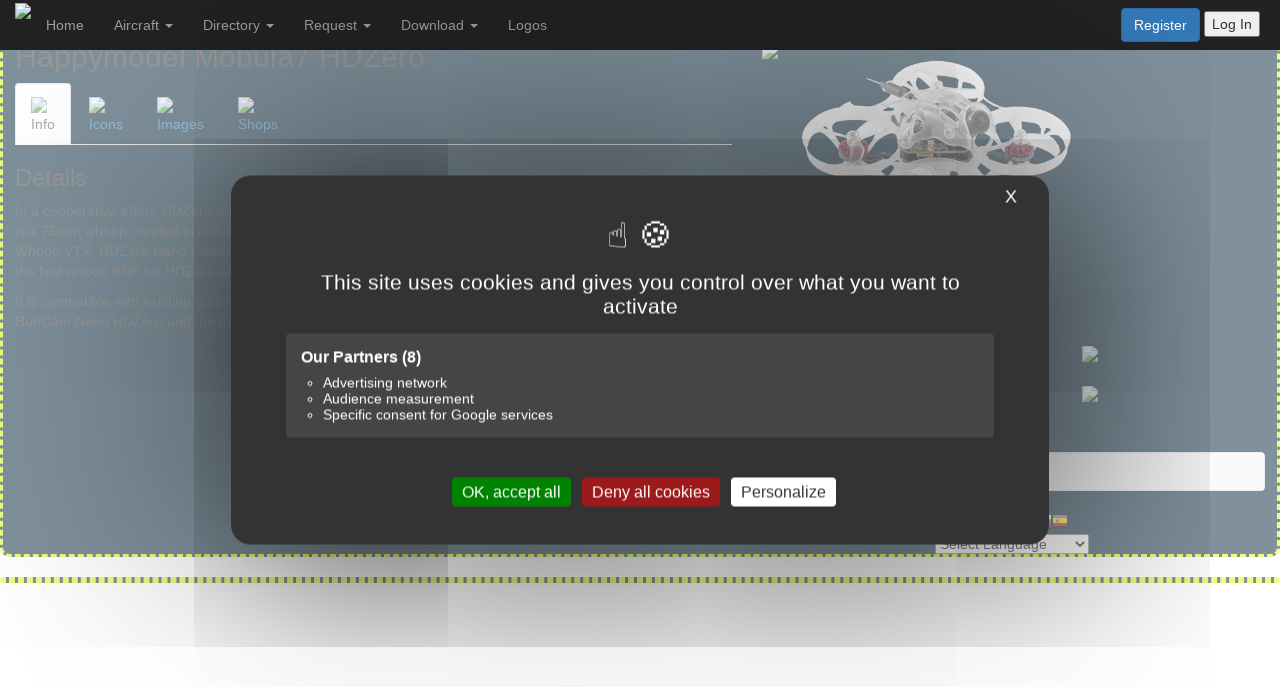

--- FILE ---
content_type: text/html; charset=UTF-8
request_url: https://www.air-rc.com/aircraft/Happymodel_Mobula7-HDZero_mob7hdzero
body_size: 14158
content:
<!DOCTYPE html>
<html>
<meta name="keywords" content="RC airplane, model aircraft, radio control, drone, helicopter, aeromodelling, RC Hobby, flying models">
<meta name="description" content="AIR-RC, a database of RC airplanes, gliders, drones, and model aircraft.">
 
   <head>
    
     <script src="https://www.air-rc.com/assets/tarteaucitron/tarteaucitron.js"></script>

       <script type="text/javascript">
tarteaucitron.init({
    "privacyUrl": "",
    "bodyPosition": "top",
    "hashtag": "#tarteaucitron",
    "cookieName": "tarteaucitron",
    "orientation": "middle",
    "groupServices": true,
    "showDetailsOnClick": true,
    "serviceDefaultState": "wait",
    "showAlertSmall": false,
    "cookieslist": false,
    "closePopup": true,
    "showIcon": true,
    "iconPosition": "BottomRight",
    "adblocker": false,
    "DenyAllCta" : true,
    "AcceptAllCta" : true,
    "highPrivacy": true,
    "alwaysNeedConsent": false,
    "handleBrowserDNTRequest": false,
    "removeCredit": false,
    "moreInfoLink": true,
    "useExternalCss": false,
    "useExternalJs": false,
    "readmoreLink": "",
    "mandatory": true,
    "mandatoryCta": false,

    "googleConsentMode": true,
    "bingConsentMode": true,
    "softConsentMode": false,
    "dataLayer": false,
    "serverSide": false,
    "partnersList": true
});
</script>

<!-- AdSense géré par tarteaucitron -->
<script>
  tarteaucitron.user.adsensePubId = 'ca-pub-2903454280852543';
  tarteaucitron.user.adsenseNpa = true; 
  (tarteaucitron.job = tarteaucitron.job || []).push('adsense');
</script>

<!-- GA4 / gtag géré par tarteaucitron -->
<script>
  tarteaucitron.user.gtagUa = 'G-EGFVQJ4GTB'; // ton ID GA4
  tarteaucitron.user.gtagMore = function () { };
  (tarteaucitron.job = tarteaucitron.job || []).push('gtag');
  (tarteaucitron.job = tarteaucitron.job || []).push('gcmadstorage');
  (tarteaucitron.job = tarteaucitron.job || []).push('gcmanalyticsstorage');
  (tarteaucitron.job = tarteaucitron.job || []).push('gcmfunctionality');
  (tarteaucitron.job = tarteaucitron.job || []).push('gcmpersonalization');
  (tarteaucitron.job = tarteaucitron.job || []).push('gcmadsuserdata');
  (tarteaucitron.job = tarteaucitron.job || []).push('gcmsecurity');
</script>


      <title>AIR-RC</title>
      
      
      <meta name="viewport" content="width=device-width, initial-scale=1">
      <meta charset="utf-8">

      <meta name="description" content="AIR-RC is the largest online database about RC Model Flying and it's growing each day" />
      
      <meta name="keywords" content="RC database, model database,frsky,horus,x10,x10s,x12,x9,x9d,x9d+,icon,icons,image,images,model,models,background,backgrounds,radio,rc,
      library,horus icon,frsky icon,horus icons,frsky icons,model icon,model icons,frsky radio,frsky radio icons,frsky radio icon,taranis model icon,taranis icons,taranis radio icons,
      frsky model image,taranis image model,taranis images model,taranis images models,taranis image modèle,image bmp taranis,image pour taranis,horus model picture,
      images pour taranis"/>

  
      <!-- HTML Meta Tags -->
      <title>AIR-RC</title>
      <meta name="description" content="AIR-RC is the largest online database about RC Model Flying and it's growing each day">
      
      <!-- Google / Search Engine Tags -->
      <meta itemprop="name" content="AIR-RC">
      <meta itemprop="description" content="AIR-RC is the largest online database about RC Model Flying and it's growing each day.">
      <meta itemprop="image" content="https://www.air-rc.com/assets/policy/logoAIR-RC.png">

      <!-- Facebook Meta Tags -->
      <meta property="og:url" content="https://www.air-rc.com">
      <meta property="og:type" content="website">
      <meta property="og:title" content="AIR-RC">
      <meta property="og:description" content="AIR-RC is the largest online database about RC Model Flying and it's growing each day">
      <meta property="og:image" content="https://www.air-rc.com/assets/policy/logoAIR-RC.png">

      <!-- Twitter Meta Tags -->
      <meta name="twitter:card" content="summary_large_image">
      <meta name="twitter:title" content="AIR-RC">
      <meta name="twitter:description" content="AIR-RC is the largest online database about RC Model Flying and it's growing each day.">
      <meta name="twitter:image" content="https://www.air-rc.com/assets/policy/logoAIR-RC.png">

      <link href='https://fonts.googleapis.com/css?family=Overpass' rel='stylesheet'>
      <link href='https://fonts.googleapis.com/css?family=Teko' rel='stylesheet'>
      <link rel="stylesheet" href="https://use.fontawesome.com/releases/v5.7.2/css/all.css" integrity="sha384-fnmOCqbTlWIlj8LyTjo7mOUStjsKC4pOpQbqyi7RrhN7udi9RwhKkMHpvLbHG9Sr" crossorigin="anonymous">
      <link rel="stylesheet" href="https://maxcdn.bootstrapcdn.com/bootstrap/3.3.7/css/bootstrap.min.css" integrity="sha384-BVYiiSIFeK1dGmJRAkycuHAHRg32OmUcww7on3RYdg4Va+PmSTsz/K68vbdEjh4u" crossorigin="anonymous">
      <link rel="stylesheet" href="https://www.air-rc.com/assets/css/airrc.css?v=7.33">
      <script src="https://code.jquery.com/jquery-3.3.1.min.js" integrity="sha256-FgpCb/KJQlLNfOu91ta32o/NMZxltwRo8QtmkMRdAu8=" crossorigin="anonymous"></script>
      <script src="https://maxcdn.bootstrapcdn.com/bootstrap/3.3.7/js/bootstrap.min.js" integrity="sha384-Tc5IQib027qvyjSMfHjOMaLkfuWVxZxUPnCJA7l2mCWNIpG9mGCD8wGNIcPD7Txa" crossorigin="anonymous"></script>
      
      
    
      <!-- TypeSense -->
      <script src="https://cdn.jsdelivr.net/npm/instantsearch.js@4"></script>
      <link rel="stylesheet" href="https://www.air-rc.com/assets/css/sense.css?v=1.02">
   
      
      <!--  icons  -->
      <link rel="apple-touch-icon" sizes="180x180" href="assets/icons/apple-touch-icon.png">
      <link rel="icon" type="image/png" sizes="32x32" href="assets/icons/favicon-32x32.png">
      <link rel="icon" type="image/png" sizes="16x16" href="assets/icons/favicon-16x16.png">
      <link rel="manifest" href="https://www.air-rc.com/assets/icons/site.webmanifest?v=1.2">
      <link rel="shortcut icon" href="/assets/icons/favicon.ico">
      <link rel="mask-icon" href="assets/icons/safari-pinned-tab.svg" color="#5bbad5">
      <meta name="msapplication-TileColor" content="#d5fc00">
      <meta name="theme-color" content="#d5fc00">
      <meta name="msapplication-config" content="/assets/icon/browserconfig.xml">
      <meta name="apple-mobile-web-app-title" content="AIR-RC">
      <meta name="application-name" content="AIR-RC">

 
    <script src="https://www.air-rc.com/assets/js/air_rc.js?v=1.04"></script>  
    
    <script>
    window.onload = function() {
        let images = document.querySelectorAll(".trackClicks");

        images.forEach(img => {
            img.addEventListener("click", function() {
                updateClicks(this.alt); // Using alt attribute as unique identifier
            });
        });
    };
  </script>
  
  
    <!-- ----------------------------- Recaptcha (start)--------------------------------- -->  
    <style>
    .grecaptcha-badge{visibility: hidden}
    </style>
    <script src="https://www.google.com/recaptcha/api.js?render=6Leihd0pAAAAAJuN70pvEIJ7nzZl0L-zqM8yDO4-"></script>
    <script>
        grecaptcha.ready(function() {
        grecaptcha.execute('6Leihd0pAAAAAJuN70pvEIJ7nzZl0L-zqM8yDO4-', {action: 'form_submission'}).then(function(token) {
            document.querySelector('.g-recaptcha-response').value = token;
        });
    });
    </script>
    <!-- ----------------------------- Recaptcha (end)--------------------------------- -->  
  
  
      
   </head>
   <body>
    
        <!-- Google Tag Manager (noscript) -->
     <noscript><iframe src="https://www.googletagmanager.com/ns.html?id=GTM-MBVZMJ5D"
     height="0" width="0" style="display:none;visibility:hidden"></iframe></noscript>
    <!-- End Google Tag Manager (noscript) -->
    
    
    
   <!------------------ LOGIN MODAL --------------------->  
    <div class="modal fade" id="loginModal" tabindex="-1" role="dialog">
      <div class="modal-dialog modal-sm" role="document">
         <div class="modal-content" style="background-color:#555;color:#EEE">
            <div class="modal-header" ><h3>Login</h3></div>
            <div class="modal-body">
                <form>
                  <div id="alertMessage" class="alert alert-danger" style="display:none"></div>
                  <div class="form-group">
                     <label>eMail address</label>
                     <input type="text" id="email" name="email" class="form-control"  autocomplete="email" value=""/>         
                  </div>
                  <div class="form-group">
                     <label>Password</label>
                     <input type="password" id="password" name="password" class="form-control" autocomplete="password" value=""/>
                  </div>
                  <div class="form-group" style="text-align:right;margin-top:30px">
                     <input type="button" name="login" class="limebtn" value="Login" style="width:100%" onclick="subLogin()">
                  </div>
                  <div class="form-group" style="font-family:overpass;margin-top:40px;font-weight:600">
                     You are not already registered ?
                     <a href="https://www.air-rc.com/register">
                        <div style="color:#d5fc00;font-weight:200">Register now to benefit of all AIR-RC features</div>
                     </a>
                     <br><br>
                     <div class="pull-right">
                         <input type="button" class="btn btn-xs btn-primary" onclick="lostPassword()" value="Forgot my Password">
                     </div>
                  </div>
               </form> 
            </div>   
         </div>   
      </div>
   </div>       
   <!-- ------------- END OF LOGIN MODAL --------------- --> 
   <div class="modal fade" id="lostModal" tabindex="-1" role="dialog">
      <div class="modal-dialog modal-sm" role="document">
         <div class="modal-content" style="background-color:#555;color:#EEE">
            <div class="modal-header" ><h3>Lost Password</h3></div> 
            <div class="modal-body">
               <div style="font-size:12px">
                  Once you have submitted your request, we will send you an email to reset your password.<br>
                  Please check the email we sent you is not in your spam box.
               </div>
               <div id="alertMessageLost" class="alert alert-danger" style="display:none"></div>
               <div class="form-group" style="margin-top:20px">
                  <label>eMail address</label>
                  <input type="text" id="emailLost" name="emailLost" class="form-control"  autocomplete="email" value=""/>         
               </div>
               <div class="form-group" style="text-align:right;margin-top:30px">
                     <input type="button" name="resetPassword" class="limebtn" value="Submit password reset" style="width:100%" onclick="resetPassword()">
               </div>
            </div>   
         </div>   
      </div>   
   </div>    
   <!-- ------------- END OF PASSWORD MODAL ------------ -->  
   <style>
      .dropdown-submenu {
        position: relative;
      }

      .dropdown-submenu .dropdown-menu {
        top: 0;
        left: 100%;
        margin-top: -1px;
      }
   </style>
   <script>
      $(document).ready(function(){
        $('.dropdown-submenu a.test2').on("click", function(e){
          $(this).next('ul').toggle();
          e.stopPropagation();
          e.preventDefault();
        });
      });
   </script>   
   <nav class="airHeader navbar-inverse navbar-fixed-top airColor">
    
        <div class="navbar-header">
          <button type="button" class="navbar-toggle collapsed" data-toggle="collapse" data-target="#navbar" aria-expanded="false" aria-controls="navbar">
            <span class="sr-only">Toggle navigation</span>
            <span class="icon-bar"></span>
            <span class="icon-bar"></span>
            <span class="icon-bar"></span>
          </button>
          <a class="navbar-brand navbar-right" href="/"><img src="https://www.air-rc.com/assets/policy/AIR_RC_200bmw.png" height="200%" style="margin-top:-12px"/></a> 
        </div>
        <div id="navbar" class="navbar-collapse collapse">
          <div class="col-md-12 hidden-lg hidden-md hidden-sm" style="margin-top:20px"></div> 
          <ul class="nav navbar-nav navbar-left">
             
             <li><a href="https://www.air-rc.com/">Home</a></li>
             
             <li class="dropdown">
                <a class="dropdown-toggle" data-toggle="dropdown">Aircraft
                <span class="caret"></span></a>
                <ul class="dropdown-menu">
                  <li class="dropdown-submenu">
                    <a class="test2" tabindex="-1" href="#">Planes <span class="caret"></span></a>
                    <ul class="dropdown-menu">
                      <li><a tabindex="-1" href="https://www.air-rc.com/category/planes">All Planes</a></li>
                      <li><a tabindex="-1" href="https://www.air-rc.com/category/planes/aerobatics">Aerobatics</a></li>
                      <li><a tabindex="-1" href="https://www.air-rc.com/category/planes/bipes">Biplanes</a></li>
                      <li><a tabindex="-1" href="https://www.air-rc.com/category/planes/vintage">Vintage</a></li>
                      <li><a tabindex="-1" href="https://www.air-rc.com/category/planes/jets">Jets & EDF</a></li>
                      <li><a tabindex="-1" href="https://www.air-rc.com/category/planes/mini">Mini Aicrafts</a></li>
                      <li><a tabindex="-1" href="https://www.air-rc.com/category/planes/indoor">Indoor planes</a></li>
                      <li><a tabindex="-1" href="https://www.air-rc.com/category/planes/racing">Racing</a></li>
                      <li><a tabindex="-1" href="https://www.air-rc.com/category/planes/seaplanes">Seaplanes</a></li>
                      <li><a tabindex="-1" href="https://www.air-rc.com/category/planes/warbirds">Warbirds</a></li>
                      <li><a tabindex="-1" href="https://www.air-rc.com/category/planes/wings">Wings</a></li>
                      <li><a tabindex="-1" href="https://www.air-rc.com/category/planes/vtol">VTOL</a></li>
                      <li><a tabindex="-1" href="https://www.air-rc.com/category/planes/3dp">3D Printed</a></li>
                    </ul>
                  </li>
                  <li class="dropdown-submenu">
                     <a class="test2" tabindex="-1" href="#">Gliders <span class="caret"></span></a>
                     <ul class="dropdown-menu">
                        <li><a href="https://www.air-rc.com/category/gliders">All Gliders</a></li>
                           <li><a tabindex="-1" href="https://www.air-rc.com/category/gliders/aerobatics">Aerobatics</a></li>
                           <li><a tabindex="-1" href="https://www.air-rc.com/category/gliders/scale">Scale</a></li>
                           <li><a tabindex="-1" href="https://www.air-rc.com/category/gliders/vintage">Vintage</a></li>
                           <li><a tabindex="-1" href="https://www.air-rc.com/category/gliders/slope">Slope Soaring</a></li>
                           <li><a tabindex="-1" href="https://www.air-rc.com/category/gliders/soaring">Soaring</a></li>
                           <li><a tabindex="-1" href="https://www.air-rc.com/category/gliders/powered">Powered</a></li>
                           <li><a tabindex="-1" href="https://www.air-rc.com/category/gliders/dlg">DLG & F3K</a></li>
                           <li><a tabindex="-1" href="https://www.air-rc.com/category/gliders/fj">F3J & F5J</a></li>
                           <li><a tabindex="-1" href="https://www.air-rc.com/category/gliders/hotliners">Hotliners</a></li>
                           <li><a tabindex="-1" href="https://www.air-rc.com/category/gliders/3dp">3D Printed</a></li>
                           <li><a tabindex="-1" href="https://www.air-rc.com/category/gliders/gps">GPS Triangle Racing</a></li>
                       </ul>
                  </li>
                  <li><a tabindex="-1" href="https://www.air-rc.com/category/helicopters">Helicopters</a></li> 
                  <li><a tabindex="-1" href="https://www.air-rc.com/category/multirotors">Multicopters</a></li>
                  <li><a tabindex="-1" href="https://www.air-rc.com/category/misc">Miscellaneous</a></li>
                  <li><a tabindex="-1" href="https://www.air-rc.com/category/simulators">Simulators</a></li>
                  
                </ul>
               </li>
             
       
            <li class="dropdown">
               <a class="dropdown-toggle" data-toggle="dropdown" href="#">Directory
               <span class="caret"></span></a>
               <ul class="dropdown-menu">
                  <li><a href="https://www.air-rc.com/category/suppliers">Manufacturers</a></li>
                  <li><a href="https://www.air-rc.com/category/shops">Shops</a></li>
               </ul>
            </li>
            <li class="dropdown">
               <a class="dropdown-toggle" data-toggle="dropdown" href="#">Request
               <span class="caret"></span></a>
               <ul class="dropdown-menu">
                  <li><a href="https://www.air-rc.com/request/aircraft">For New Model</a></li>
                  <li><a href="https://www.air-rc.com/request/supplier">For New Manufacturer</a></li>
                  <li><a href="https://www.air-rc.com/request/shop">For New Shop</a></li>
                  <li><a href="https://www.air-rc.com/request/generic">Send a Comment</a></li>
               </ul>
            </li>
            <li class="dropdown">
               <a class="dropdown-toggle" data-toggle="dropdown" href="#">Download
               <span class="caret"></span></a>
               <ul class="dropdown-menu">
                  
                  <li><a href="https://www.air-rc.com/zip/horusO">Horus OpenTx icons</a></li>
                  <li><a href="https://www.air-rc.com/zip/horusF">Horus FrOs icons</a></li>
                  <li><a href="https://www.air-rc.com/zip/x18">X18 Ethos icons</a></li>
                  <li><a href="https://www.air-rc.com/zip/ethos">X20 Ethos icons</a></li>
                  <li><a href="https://www.air-rc.com/zip/taranis">Taranis OpenTx icons</a></li>
                  <li><a href="https://www.air-rc.com/zip/spektrum">Spektrum iX12 icons</a></li>
                  <li><a href="https://www.air-rc.com/zip/futaba">Futaba 18MZ icons</a></li>
                  <li><a href="https://www.air-rc.com/zip/jeti">Jeti DS-24 icons</a></li>
                  <li><a href="https://www.air-rc.com/zip/graupner">Graupner MZs icons</a></li>
                  <li><a href="https://www.air-rc.com/zip/custom">Custom ZIP file</a></li>
                  <p style="margin:5px;font-size:11px;background:#C7F506;border-radius:5px;padding:5px;text-align:center">
                     These files are large, so be patient during the download.<br/>
                     OpenTX users, please <b>read the readme.txt</b> included in the ZIP
                  </p>
               </ul>
            </li>   
            <li><a href="https://www.air-rc.com/category/logos"">Logos</a></li>

          </ul>
         
          <div class="hidden-md hidden-lg hidden-sm" style='margin-bottom:20px'>
             <a href="https://www.air-rc.com/register"><button class="btn btn-primary">Register</button></a> <button class="revlimebtn" data-toggle="modal" data-target="#loginModal">Log In</button> 
          </div> 
          

           
          <div class="navbar-form navbar-right hidden-xs" style="margin-right:5px!important">
                 
             <a href="https://www.air-rc.com/register"><button class="btn btn-primary">Register</button></a> <button class="revlimebtn" data-toggle="modal" data-target="#loginModal"/>Log In</button> 
                   


    </nav>



   <div class="airContent">
<script type='text/javascript' src='https://www.air-rc.com/assets/unitegallery/js/unitegallery.min.js'></script> 
<link rel='stylesheet' href='https://www.air-rc.com/assets/unitegallery/css/unite-gallery.css' type='text/css' /> 
<script type='text/javascript' src='https://www.air-rc.com/assets/unitegallery/themes/tiles/ug-theme-tiles.js'></script> 
<link rel='stylesheet' href='https://www.air-rc.com/assets/unitegallery/themes/default/ug-theme-default.css' type='text/css' /> 
<script type='text/javascript' src='https://www.air-rc.com/assets/js/air_view.js?v=1.1'></script> 
<script type='text/javascript' src="https://www.air-rc.com/assets/js/air_rating.js"></script>


<!-- ***************************** MODALS ************************** -->
<div class="modal fade" id="addReview" tabindex="-1" role="dialog" aria-labelledby="exampleModalLabel">
  <div class="modal-dialog modal-md" role="document">
    <div class="modal-content">
      <div class="modal-header">
        <h3 class="modal-title" style="width:100%;background:#d5fc00;height:50px;border-radius:10px;padding:10px 20px 5px 20px">Write a review</h3>
         <img src="https://www.air-rc.com/assets/images/airicons/master/legacy/Happymodel_Mobula7-HDZero_mob7hdzero.png" width="200px">
         <div style="font-size:11px;font-style:italic;margin:5px">Fields marked with * are required</div>
      </div>
      <div class="modal-body">
         <div id="alertReviewMessage" class="alert alert-danger" style="display:none"></div>
        <form>
          <input type="text" id="masterId" value="2843" hidden/>

           <div class="form-group">
            <label class="control-label" style="width:100px">Overall*</label>
            <label class="radio-inline"><input type="radio" name="overall_Idx" id="overRadio1" value="1"> 1</label>
            <label class="radio-inline"><input type="radio" name="overall_Idx" id="overRadio2" value="2"> 2</label>
            <label class="radio-inline"><input type="radio" name="overall_Idx" id="overRadio3" value="3"> 3</label>
            <label class="radio-inline"><input type="radio" name="overall_Idx" id="overRadio4" value="4"> 4</label>
            <label class="radio-inline"><input type="radio" name="overall_Idx" id="overRadio5" value="5" checked> 5</label>
          </div>
          <div class="form-group">
            <label for="revTitle" class="control-label">Review Title*</label>
            <input class="form-control" id="revTitle" name="revTitle">
          </div>

          <div class="form-group">
            <label for="revComment" class="control-label">Review Comment*</label>
            <textarea class="form-control" id="revComment" name="revComment" style="height:160px"></textarea>
          </div>
          <div class="form-group">
            <label class="control-label" style="margin-right:20px">Would you recommend this model ?</label>
            <label class="radio-inline" style="color:green"><input type="radio" name="reco_Idx" id="recoRadio1" value="1" checked> Yes <span class="glyphicon glyphicon-thumbs-up" aria-hidden="true"></span></label>
            <label class="radio-inline" style="color:red"><input type="radio" name="reco_Idx" id="recoRadio2" value="0"> No <span class="glyphicon glyphicon-thumbs-down" aria-hidden="true"></span></label> 
          </div>
          <div class="form-group">
            <label class="control-label" style="width:100px">Quality</label>
            <span Style="font-size:11px;margin-right:15px;color:#BBB">[Poor]</span>
            <label class="radio-inline"><input type="radio" name="quality_Idx" id="qualRadio1" value="1"> 1</label>
            <label class="radio-inline"><input type="radio" name="quality_Idx" id="qualRadio2" value="2"> 2</label>
            <label class="radio-inline"><input type="radio" name="quality_Idx" id="qualRadio3" value="3"> 3</label>
            <label class="radio-inline"><input type="radio" name="quality_Idx" id="qualRadio4" value="4"> 4</label>
            <label class="radio-inline"><input type="radio" name="quality_Idx" id="qualRadio5" value="5" checked> 5</label>
            <span style="margin-left:15px;font-size:11px;color:#BBB">[Excellent]</span>
          </div>
           <div class="form-group">
            <label class="control-label" style="width:100px">Value</label>
            <span Style="font-size:11px;margin-right:15px;color:#BBB">[Poor]</span>
            <label class="radio-inline"><input type="radio" name="value_Idx" id="valRadio1" value="1"> 1</label>
            <label class="radio-inline"><input type="radio" name="value_Idx" id="valRadio2" value="2"> 2</label>
            <label class="radio-inline"><input type="radio" name="value_Idx" id="valRadio3" value="3"> 3</label>
            <label class="radio-inline"><input type="radio" name="value_Idx" id="valRadio4" value="4"> 4</label>
            <label class="radio-inline"><input type="radio" name="value_Idx" id="valRadio5" value="5" checked> 5</label>
            <span style="margin-left:15px;font-size:11px;color:#BBB">[Excellent]</span>
          </div>
           <div class="form-group">
            <label class="control-label" style="width:100px">Durability</label>
            <span Style="font-size:11px;margin-right:15px;color:#BBB">[Poor]</span>  
            <label class="radio-inline"><input type="radio" name="durability_Idx" id="duraRadio1" value="1"> 1</label>
            <label class="radio-inline"><input type="radio" name="durability_Idx" id="duraRadio2" value="2"> 2</label>
            <label class="radio-inline"><input type="radio" name="durability_Idx" id="duraRadio3" value="3"> 3</label>
            <label class="radio-inline"><input type="radio" name="durability_Idx" id="duraRadio4" value="4"> 4</label>
            <label class="radio-inline"><input type="radio" name="durability_Idx" id="duraRadio5" value="5" checked> 5</label>
            <span style="margin-left:15px;font-size:11px;color:#BBB">[Excellent]</span>
          </div>
           <div class="form-group">
            <label class="control-label" style="width:100px">Enjoyment</label>
            <span Style="font-size:11px;margin-right:15px;color:#BBB">[Poor]</span>  
            <label class="radio-inline"><input type="radio" name="enjoy_Idx" id="enjoyRadio1" value="1"> 1</label>
            <label class="radio-inline"><input type="radio" name="enjoy_Idx" id="enjoyRadio2" value="2"> 2</label>
            <label class="radio-inline"><input type="radio" name="enjoy_Idx" id="enjoyRadio3" value="3"> 3</label>
            <label class="radio-inline"><input type="radio" name="enjoy_Idx" id="enjoyRadio4" value="4"> 4</label>
            <label class="radio-inline"><input type="radio" name="enjoy_Idx" id="enjoyRadio5" value="5" checked> 5</label>
            <span style="margin-left:15px;font-size:11px;color:#BBB">[Excellent]</span>  
          </div>  
        </form>
      </div>
      <div class="modal-footer">
        <button type="button" class="btn btn-default" data-dismiss="modal">Cancel</button>
        <button type="button" class="btn revlimebtn" onclick="rating()">Submit Review</button>
      </div>
    </div>
  </div>
</div>
<!--  End of review Modal -->
<div class="modal fade" id="SubReview" tabindex="-1" role="dialog">
   <div class="modal-dialog modal-sm" role="document">
      <div class="modal-content">
         <div class="modal-header" ><h3 style="background:#d5fc00;height:50px;border-radius:10px;padding:15px;margin:5px">Thank You</h3></div>
         <div class="modal-body">Your review has been submitted. It will now be reviewed by our moderators.<br>Many thanks for your input.</div> 
         <div class="modal-footer"><button type="button" class="btn btn-default" data-dismiss="modal">Close</button></div>   
      </div>   
   </div>
</div>
<!-- end of Submit modal -->
<div class="modal fade" id="misReview" tabindex="-1" role="dialog">
   <div class="modal-dialog modal-sm" role="document">
      <div class="modal-content" style="background:#fbecea">
         <div class="modal-header" ><h3 style="color:#FFF;background:#cb1a00;height:50px;border-radius:10px;padding:15px;margin:5px">Missing Fields</h3></div>
         <div class="modal-body">
            <ul>
               <li>Overall rating</li>
               <li>Review Title</li>
               <li>Review Comment</li>
            </ul>   
            <span style="padding-left:70px">are mandatory fields.</span> 
         </div> 
         <div class="modal-footer"><button type="button" class="btn btn-default" data-dismiss="modal">Close</button></div>   
      </div>   
   </div>
</div>
<!-- end of Error modal -->
<div class="col-md-7">
   <h2>
      Happymodel Mobula7 HDZero         </h2>
  
   
   <!-- ***************************** MENU ************************** -->

   <ul class="nav nav-tabs mb-3">
               <li class="active"><a data-toggle="tab" href="#desc"><img class="catIcon" src="https://www.air-rc.com/assets/policy/info.png"/><div class="subIcon">Info</div></a></li>
         <li ><a data-toggle="tab" href="#radio"><img class="catIcon" src="https://www.air-rc.com/assets/policy/radio.png"/><div class="subIcon">Icons</div></a></li>
                  <li ><a data-toggle="tab" href="#pictures"><img class="catIcon" src="https://www.air-rc.com/assets/policy/picture.png"/><div class="subIcon">Images</div></a></li>                                 <li ><a data-toggle="tab" href="#buy"><img class="catIcon" src="https://www.air-rc.com/assets/policy/shop.png"/><div class="subIcon">Shops</div></a></li>
               
   </ul>

    <div class="tab-content">
      <!-- ************************* DESCRIPTION *************************** -->   
               <div id="desc" class="tab-pane fade in active masterDescription">
                  <h3>Details</h3>
           <p>In a cooperative effort, HDZero and Happymodel&nbsp;proudly&nbsp;announce the Mobula7 HDZero BNF.&nbsp;Mobula7 HDZero is a 75mm whoop created in collaboration between Divimath and HappyModel. It is equipped with the HDZero Whoop VTX, HDZero Nano camera, and ELRS X2 Flight controller with built-in SPI ELRS 2.0 receiver. Yes, it is the first whoop BNF for HDZero and ELRS - a big achievement!&nbsp;</p>

<p>It is compatible with existing glasses and headsets, provided they have an HDMI connector. The camera is a RunCam Nano HDZero and the transmitter is an HDZero Whoop VTX.</p>
                                     <div class="embed-responsive embed-responsive-16by9">
                  <iframe class="embed-responsive-item" src="//www.youtube.com/embed/qxqw5XhDWQY?rel=0" allowfullscreen=""></iframe>
               </div>
                 </div>



<!-- inAir -->


      <!-- ************************* PICTURES *************************** -->
      <div id="pictures" class="tab-pane fade" > 
         <div class="col-md-12">
          <h3>Pictures</h3>
            <div id="gallery" style="display:none;">
                                                                     <img alt="Mobula7 HDZero Happymodel" src="https://www.air-rc.com/assets/images/master/illustration/Happymodel_Mobula7-HDZero_AIR-RC_2843-0.jpg" data-image="https://www.air-rc.com/assets/images/master/illustration/Happymodel_Mobula7-HDZero_AIR-RC_2843-0.jpg" data-description="Mobula7 HDZero Happymodel">
                                                                     <img alt="Mobula7 HDZero Happymodel" src="https://www.air-rc.com/assets/images/master/illustration/Happymodel_Mobula7-HDZero_AIR-RC_2843-1.jpg" data-image="https://www.air-rc.com/assets/images/master/illustration/Happymodel_Mobula7-HDZero_AIR-RC_2843-1.jpg" data-description="Mobula7 HDZero Happymodel">
                           </div>  
         </div>
      </div> 
            
      <!-- ************************* MANUAL *************************** -->
           
      <!-- ************************* REVIEW *************************** -->
      <div id="review" class="tab-pane fade" > 
         <div class="col-md-12">
               
         </div>
      </div>       
      
      <!-- ************************* SCALE *************************** -->
            
      <!-- ************************* RADIO ICONS *************************** -->
   

   
   
      
      <div id="radio" class="tab-pane fade">
      
         <div class="col-md-12">
                       
             <h3>Radio icons</h3>
             <style>
            	.radicon {height:40px;}
            	.planicon {margin-left:auto;margin-right:0;border:1px dashed #ccc;}
            	.radblox{width:50px;text-align:center;background-color:transparent;border: 1px solid transparent;margin-right:5px;margin-bottom: 1px;float:left;}
               .radname{font-size:8px;font-family:arial;color:#aaa;}
            </style>
 
            
            	  <div class=row><img src="https://www.air-rc.com/assets/images/airicons/opentx/x10png/03229_x10.png" style="margin-left:20px;width:150px"></div>
            		<div class="panel-group" id="accordion" role="tablist" aria-multiselectable="true" width="100%">
            		  <div class="panel panel-default">
            		    <div class="panel-heading" role="tab" id="headingOne03229">
            		      <h4 class="panel-title">
            		        <a role="button" data-toggle="collapse" data-parent="#accordion" href="#collapseOne03229" aria-expanded="true" aria-controls="collapseOne03229">
            		          <img src="https://www.air-rc.com/assets/images/airicons/radios/edgetx.png?v=2.2" height="20px">    <img src="https://www.air-rc.com/assets/images/airicons/radios/opentx.png?v=2.2" height="20px">
            		        </a>
            		      </h4>
            		    </div>
            		    <div id="collapseOne03229" class="panel-collapse collapse in" role="tabpanel" aria-labelledby="headingOne03229">
            		      <div class="panel-body">
            		      	<div class="row" style="border-bottom:1px solid lightgray;margin-bottom:10px">
            			        <div class="col-md-8">
            			        	<span class="radblox"><img src="https://www.air-rc.com/assets/images/airicons/radios/x10.png" class="radicon"><p class="radname">FrSky X10</p></span>
            			        	<span class="radblox"><img src="https://www.air-rc.com/assets/images/airicons/radios/x12.png" class="radicon"><p class="radname">FrSky X12s</p></span>
            			        	<span class="radblox"><img src="https://www.air-rc.com/assets/images/airicons/radios/t16.png" class="radicon"><p class="radname">Jumper T16</p></span>
            			        	<span class="radblox"><img src="https://www.air-rc.com/assets/images/airicons/radios/t18.png" class="radicon"><p class="radname">Jumper T18</p></span>
            			        	<span class="radblox"><img src="https://www.air-rc.com/assets/images/airicons/radios/tx16s.png" class="radicon"><p class="radname">Radiomaster TX16S</p></span>
            			        	<span class="radblox"><img src="https://www.air-rc.com/assets/images/airicons/radios/fs-nv14.png" class="radicon"><p class="radname">FlySky NV14</p></span>
            			        	<span class="radblox"><img src="https://www.air-rc.com//assets/images/airicons/radios/el18.png" class="radicon"><p class="radname">FlySky EL18</p></span>
            			        </div>
            			        <div class="col-md-4"><a href="https://www.air-rc.com/assets/images/airicons/opentx/x10png/03229_x10.png" download><img src="https://www.air-rc.com/assets/images/airicons/opentx/x10png/03229_x10.png" width="100%" class="planicon"></a><p style="font-size:8px">PNG (192x114)</p></div>
            		        </div>
            		        <div class="row">
            		        	<div class="col-md-8">
            		        		<span class="radblox"><img src="https://www.air-rc.com/assets/images/airicons/radios/x9d.png" class="radicon"><p class="radname">FrSky X9D</p></span>
            		        		<span class="radblox"><img src="https://www.air-rc.com/assets/images/airicons/radios/x9e.png" class="radicon"><p class="radname">FrSky X9E</p></span>
            		        	</div>
            		        	<div class="col-md-2"><a href="https://www.air-rc.com/assets/images/airicons/opentx/sil/03229_sil.bmp" download><img src="https://www.air-rc.com/assets/images/airicons/opentx/sil/03229_sil.bmp" width="100%" class="planicon"></a><p style="font-size:8px">BMP (64x32)</p></div>
            		        	<div class="col-md-2"><a href="https://www.air-rc.com/assets/images/airicons/opentx/bw/03229_bw.bmp" download><img src="https://www.air-rc.com/assets/images/airicons/opentx/bw/03229_bw.bmp" width="100%" class="planicon"></a><p style="font-size:8px">BMP (64x32)</p></div>
            		        </div>
            		        
            		      </div>
            		    </div>
            		  </div>
            		  <div class="panel panel-default">
            		    <div class="panel-heading" role="tab" id="headingTwo03229">
            		      <h4 class="panel-title">
            		        <a class="collapsed" role="button" data-toggle="collapse" data-parent="#accordion" href="#collapseTwo03229" aria-expanded="false" aria-controls="collapseTwo03229">
            		          <img src="https://www.air-rc.com/assets/images/airicons/radios/ethos.png" height="15px">
            		        </a>
            		      </h4>
            		    </div>
            		    <div id="collapseTwo03229" class="panel-collapse collapse" role="tabpanel" aria-labelledby="headingTwo03229">
            		      <div class="panel-body">
            		        	<div class="row" style="border-bottom:1px solid lightgray;margin-bottom:10px"> 
            				        <div class="col-md-4">
            				        	<span class="radblox"><img src="https://www.air-rc.com/assets/images/airicons/radios/x20.png" class="radicon"><p class="radname">FrSky X20</p></span>
            				        	<span class="radblox"><img src="https://www.air-rc.com/assets/images/airicons/radios/x20p.png" class="radicon"><p class="radname">FrSky X20 Pro</p></span>
            				        	<span class="radblox"><img src="https://www.air-rc.com/assets/images/airicons/radios/xe.png" class="radicon"><p class="radname">FrSky XE</p></span>
            				        	<span class="radblox"><img src="https://www.air-rc.com/assets/images/airicons/radios/v20.png" class="radicon"><p class="radname">Kavan V20</p></span>
            				        </div>
            				        <div class="col-md-4"><a href="https://www.air-rc.com/assets/images/airicons/ethos/x20png/03229_x20.png" download><img src="https://www.air-rc.com/assets/images/airicons/ethos/x20png/03229_x20.png" width="100%" class="planicon"></a><p style="font-size:8px">PNG (300x280)</p></div>	
            				        <div class="col-md-4"><a href="https://www.air-rc.com/assets/images/airicons/ethos/x20bmp/03229_x20.bmp" download><img src="https://www.air-rc.com/assets/images/airicons/ethos/x20bmp/03229_x20.bmp" width="100%" class="planicon"></a><p style="font-size:8px">BMP Recommended (300x280)</p></div>
            			        </div>
            			        <div class="row"style="border-bottom:1px solid lightgray;margin-bottom:10px"> 
            				        <div class="col-md-6">
            				        	<span class="radblox"><img src="https://www.air-rc.com/assets/images/airicons/radios/x18.png" class="radicon"><p class="radname">FrSky X18</p></span>
            				        	<span class="radblox"><img src="https://www.air-rc.com/assets/images/airicons/radios/twin.png" class="radicon"><p class="radname">FrSky Twin</p></span>
            				        </div>
            				        <div class="col-md-3"><a href="https://www.air-rc.com/assets/images/airicons/ethos/x18png/03229_x18.png" download><img src="https://www.air-rc.com/assets/images/airicons/ethos/x18png/03229_x18.png" width="100%" class="planicon"></a><p style="font-size:8px">PNG (180x166)</p></div>	
            				        <div class="col-md-3"><a href="https://www.air-rc.com/assets/images/airicons/ethos/x18bmp/03229_x18.bmp" download><img src="https://www.air-rc.com/assets/images/airicons/ethos/x18bmp/03229_x18.bmp" width="100%" class="planicon"></a><p style="font-size:8px">BMP Recommended (180x166)</p></div>
            			        </div>
            			        <div class="row"> 
            			         <div class="col-md-6">
            				        	<span class="radblox"><img src="https://www.air-rc.com/assets/images/airicons/radios/x10.png" class="radicon"><p class="radname">FrSky X10</p></span>
            				        	<span class="radblox"><img src="https://www.air-rc.com/assets/images/airicons/radios/x12.png" class="radicon"><p class="radname">FrSky X12s</p></span>
            				        </div>
            				        <div class="col-md-3"><a href="https://www.air-rc.com/assets/images/airicons/ethos/x10png/03229_x10.png" download><img src="https://www.air-rc.com/assets/images/airicons/ethos/x10png/03229_x10.png" width="100%" class="planicon"></a><p style="font-size:8px">PNG (180x160)</p></div>	
            				        <div class="col-md-3"><a href="https://www.air-rc.com/assets/images/airicons/ethos/x10bmp/03229_x10.bmp" download><img src="https://www.air-rc.com/assets/images/airicons/ethos/x10bmp/03229_x10.bmp" width="100%" class="planicon"></a><p style="font-size:8px">BMP Recommended (180x160)</p></div>
            			        </div>	
            		      </div>
            		    </div>
            		  </div>
            		  <div class="panel panel-default">
            		    <div class="panel-heading" role="tab" id="headingThree03229">
            		      <h4 class="panel-title">
            		        <a class="collapsed" role="button" data-toggle="collapse" data-parent="#accordion" href="#collapseThree03229" aria-expanded="false" aria-controls="collapseThree03229">
            		         <img src="https://www.air-rc.com/assets/images/airicons/radios/fros.png" height="20px">
            		         <img src="https://www.air-rc.com/assets/images/airicons/radios/futaba.png" height="15px">
            		         <img src="https://www.air-rc.com/assets/images/airicons/radios/graupner.png" height="15px">
            		         <img src="https://www.air-rc.com/assets/images/airicons/radios/jeti.png" height="20px">
            		         <img src="https://www.air-rc.com/assets/images/airicons/radios/spektrum.png" height="15px">
            		        </a>
            		      </h4>
            		    </div>
            		    <div id="collapseThree03229" class="panel-collapse collapse" role="tabpanel" aria-labelledby="headingThree03229">
            		      <div class="panel-body">
            		      	 <div class="row" style="border-bottom:1px solid lightgray;margin-bottom:10px"> 
            				        <div class="col-md-9">
            				        	<div><img src="https://www.air-rc.com/assets/images/airicons/radios/fros.png" height="10px"></div>
            				        	<span class="radblox"><img src="https://www.air-rc.com/assets/images/airicons/radios/x10.png" class="radicon"><p class="radname">FrSky X10</p></span>
            				        	<span class="radblox"><img src="https://www.air-rc.com/assets/images/airicons/radios/x12.png" class="radicon"><p class="radname">FrSky X12s</p></span>
            				        </div>
            				        <div class="col-md-3"><a href="https://www.air-rc.com/assets/images/airicons/fros/03229_frs.jpg" download><img src="https://www.air-rc.com/assets/images/airicons/fros/03229_frs.jpg" width="100%" class="planicon"></a><p style="font-size:8px">JPG (155x100)</p></div>	
            			       </div>
            			       <div class="row" style="border-bottom:1px solid lightgray;margin-bottom:10px"> 
            				        <div class="col-md-9">
            				        	<div><img src="https://www.air-rc.com/assets/images/airicons/radios/futaba.png" height="8px"></div>
            				        	<span class="radblox"><img src="https://www.air-rc.com/assets/images/airicons/radios/18mz.png" class="radicon"><p class="radname">Futaba 18MZ</p></span>
            				        </div>
            				        <div class="col-md-3"><a href="https://www.air-rc.com/assets/images/airicons/futaba/03229_ftb.jpg" download><img src="https://www.air-rc.com/assets/images/airicons/futaba/03229_ftb.jpg" width="100%" class="planicon"></a><p style="font-size:8px">JPG (158x80)</p></div>	
            			       </div>
            			       <div class="row" style="border-bottom:1px solid lightgray;margin-bottom:10px"> 
            				        <div class="col-md-9">
            				        	<div><img src="https://www.air-rc.com/assets/images/airicons/radios/graupner.png" height="10px"></div>
            				        	<span class="radblox"><img src="https://www.air-rc.com/assets/images/airicons/radios/mz16.png" class="radicon"><p class="radname">Graupner MZ16</p></span>
            				        	<span class="radblox"><img src="https://www.air-rc.com/assets/images/airicons/radios/mz32.png" class="radicon"><p class="radname">Graupner MZ32</p></span>
            				        </div>
            				        <div class="col-md-3"><a href="https://www.air-rc.com/assets/images/airicons/graupner/03229_gpn.bmp" download><img src="https://www.air-rc.com/assets/images/airicons/graupner/03229_gpn.bmp" width="100%" class="planicon"></a><p style="font-size:8px">BMP (158x106)</p></div>	
            			       </div>	
            			       <div class="row" style="border-bottom:1px solid lightgray;margin-bottom:10px"> 
            				        <div class="col-md-9">
            				        	<div><img src="https://www.air-rc.com/assets/images/airicons/radios/jeti.png" height="10px"></div>
            				        	<span class="radblox"><img src="https://www.air-rc.com/assets/images/airicons/radios/ds-24.png" class="radicon"><p class="radname">Jeti DS-24</p></span>
            				        </div>
            				        <div class="col-md-3"><a href="https://www.air-rc.com/assets/images/airicons/jeti/03229_jti.png" download><img src="https://www.air-rc.com/assets/images/airicons/jeti/03229_jti.png" width="100%" class="planicon"></a><p style="font-size:8px">PNG (320x240)</p></div>	
            			       </div>
            			       <div class="row"> 
            				        <div class="col-md-9">
            				        	<div><img src="https://www.air-rc.com/assets/images/airicons/radios/spektrum.png" height="15px"></div>
            				        	<span class="radblox"><img src="https://www.air-rc.com/assets/images/airicons/radios/ix12.png" class="radicon"><p class="radname">Spektrum ix12</p></span>
            				        	<span class="radblox"><img src="https://www.air-rc.com/assets/images/airicons/radios/ix20.png" class="radicon"><p class="radname">Spektrum ix20</p></span>
            				        </div>
            				        <div class="col-md-3"><a href="https://www.air-rc.com/assets/images/airicons/spektrum/03229_spk.jpg" download><img src="https://www.air-rc.com/assets/images/airicons/spektrum/03229_spk.jpg" width="100%" class="planicon"></a><p style="font-size:8px">JPG (266x164)
            				        </p></div>
            				      </div>  
            		      </div>
            		    </div>
            		  </div>
            		</div>

               
         </div>
      </div>
      <!-- ************************* SIMILAR *************************** -->
      <div id="similar" class="tab-pane fade">
         <div class="col-md-12">
             <h3>Similar Models</h3>
            <p>Some content in menu 2.</p>
      
         </div>
      </div>
         
      <!-- ************************* SHOPS *************************** -->
               <div id="buy" class="tab-pane fade">
            <div class="col-md-12 col-xs-12" style="margin-top:20px;font-size:13px;color:grey">
               We  cannot guarantee that the shops listed below do sell the <b>Mobula7 HDZero</b> in particular but at least we know they do distribute <b>Happymodel</b>.
            </div>
            <div class="col-md-12 col-xs-12">
                <h3>Where to buy</h3>
                 
               <a href="http://www.helipal.com" target="_blank">
                  <div class="col-md-12 col-xs-12 airNone">
                     <div class="col-md-5 col-xs-6 supLogo" style="height:100px">
                        <img src="https://www.air-rc.com/assets/logo/shop/shop_42_W.png" alt="HELIPAL" /><br>
                     </div>
                     <div class="col-md-5 col-xs-6 supDetails" style="height:100px">
                        <b>Hong-Kong</b><br>
                        HELIPAL<br>
                        <b>check web site</b><br>
                        Ship to: International                     </div>
                  </div>
               </a>
                 
               <a href="https://www.banggood.com" target="_blank">
                  <div class="col-md-12 col-xs-12 airNone">
                     <div class="col-md-5 col-xs-6 supLogo" style="height:100px">
                        <img src="https://www.air-rc.com/assets/logo/shop/sup_44_W.png" alt="Banggood" /><br>
                     </div>
                     <div class="col-md-5 col-xs-6 supDetails" style="height:100px">
                        <b>Hong-Kong</b><br>
                        Banggood<br>
                        <b>check web site</b><br>
                        Ship to: International                     </div>
                  </div>
               </a>
                           </div>
         </div>   
           </div>   
</div>

<div class="col-md-5">
      <!-- ************************* RIGHT PANE *************************** -->
   <div class="row" style="margin-top:20px;">

      <div class="col-md-6 col-xs-6 topLeft"><a href="http://www.happymodel.cn/" target="_blank"><img src="https://www.air-rc.com/assets/logo/supplier/sup_261_W.png" /></a></div> 
      <div class="col-md-6 col-xs-6 topRight">
         <br>
       <!--   -->
      </div> 
      <div class="col-md-12 col-xs-12 parentImage">
         <img class="test imageAircraft" src="https://www.air-rc.com/assets/images/airicons/master/legacy/Happymodel_Mobula7-HDZero_mob7hdzero.png" style="width:100%;max-width:350px" />
                         </div>
   </div>   

   <!-- ******************** RATING ******************-->
   <div class="masterDescription" style="margin-top:20px">
      <div>
         <span style="font-size:20px;">
                     </span>
         <span id="note0" style="margin-left:10px;margin-top:10px;display:inline-block">
            <button class="revlimebtn" data-toggle="modal" data-target="#loginModal">Log in and write a review</button>         </span>
         
      </div>
      
               <div id="dimension" style="margin-top:10px">
                        <table align="center">
               <tr><td align="center">
                  <b>Wingspan: 75mm (3 in)</b>              
                  </td> <td width="20px"></td></tr>
               <tr><td width="100px"><img src="../assets/policy/profile_drone.png" width="150px"></td><td style="transform: rotate(90deg)">
                  <b>Length: 75mm (3 in)</b>                   
                  </td>
               
                  <td style="text-align:center">
                     <img src="https://www.air-rc.com/assets/policy/F2.png" width="100px"><br>
                     <br>
                     <img src="https://www.air-rc.com/assets/policy/B2.png" width="100px">

                  </td>
               </tr>
               <tr><td align="center">
                  <b>Weight: 41 g (1.4 oz</b>) 
                  </td></tr>
            </table>      
            
         </div>
     
      
     
         <div class="panel-group" id="accordion" style="margin-top:10px">
            <div class="panel panel-default" id="panel1">
               <div class="panel-heading">
                  <h4 class="panel-title"><a data-toggle="collapse" data-target="#collapseOne" href="#collapseOne" class="collapsed">See Specs & Tech Details</a></h4>
               </div>
               <div id="collapseOne" class="panel-collapse collapse">
                  <div class="panel-body">
                      <ul>
	<li><strong>Radio Link System required</strong>: ExpressLRS 2.4GHz TX module 2.0 ELRS firmware</li>
	<li><strong>AIO Flight controller firmware target:</strong> Betaflight CRAZYBEEF4SX1280</li>
	<li><strong>FC</strong>: ELRS X2 Flight controller built-in SPI ELRS Receiver</li>
	<li><strong>Frame</strong>:&nbsp;Happymodel HDZero Mobula7 V3 75mm Frame</li>
	<li><strong>Compatible with 2S-3S Lipo battery or Lihv battery</strong></li>
	<li><strong>Battery holder tray size</strong>: 16mm*13.5mm</li>
	<li><strong>Recommended Battery</strong>:&nbsp;
	<ul>
		<li>2S 300/350/450/550/650 mAh</li>
		<li>3S 300/350/450 mAh</li>
	</ul>
	</li>
	<li><strong>Camera</strong>: RunCam Nano HDZero</li>
	<li><strong>Weight</strong>: 41gram without battery</li>
	<li><strong>VTX</strong>: HDZero Whoop VTX</li>
	<li><strong>Size</strong>: 98mm*98mm*50mm</li>
	<li><strong>Frame wheelbase</strong>: 75mm</li>
	<li><strong>Battery Plug:</strong> XT30</li>
</ul>
   
                  </div>
               </div>
            </div>
         </div>
      
      
             
      
      
           
   </div>
</div>

		
<script type="text/javascript"> 			
	jQuery(document).ready(function(){ 
		jQuery("#gallery").unitegallery({
	      tiles_col_width:400,
	      theme_gallery_padding:25,
	      tiles_type:"nested",
      }); 
	}); 	
</script>	


   
   














      </div> 
   <!-- AIR-RC  -->
   
 <!--  ================= SIDE BARS =======================  -->

      
      <!-- ======================================= LEFT PANE ====================================== -->
       <div class="airSidebar airLeft airColor" style="margin-top:20px;margin-bottom:20px;border:3px dashed #d5fc00;border-radius:10px;color:#BBB;background-color:#01243a">
            <div style="color:black;text-align:center">
               <!-- GTranslate: https://gtranslate.io/ -->
               <a href="#" onclick="doGTranslate('en|en');return false;" title="English" class="gflag nturl" style="background-position:-0px -0px;"><img src="//gtranslate.net/flags/blank.png" height="16" width="16" alt="English" /></a><a href="#" onclick="doGTranslate('en|fr');return false;" title="French" class="gflag nturl" style="background-position:-200px -100px;"><img src="//gtranslate.net/flags/blank.png" height="16" width="16" alt="French" /></a><a href="#" onclick="doGTranslate('en|de');return false;" title="German" class="gflag nturl" style="background-position:-300px -100px;"><img src="//gtranslate.net/flags/blank.png" height="16" width="16" alt="German" /></a><a href="#" onclick="doGTranslate('en|it');return false;" title="Italian" class="gflag nturl" style="background-position:-600px -100px;"><img src="//gtranslate.net/flags/blank.png" height="16" width="16" alt="Italian" /></a><a href="#" onclick="doGTranslate('en|pt');return false;" title="Portuguese" class="gflag nturl" style="background-position:-300px -200px;"><img src="//gtranslate.net/flags/blank.png" height="16" width="16" alt="Portuguese" /></a><a href="#" onclick="doGTranslate('en|ru');return false;" title="Russian" class="gflag nturl" style="background-position:-500px -200px;"><img src="//gtranslate.net/flags/blank.png" height="16" width="16" alt="Russian" /></a><a href="#" onclick="doGTranslate('en|es');return false;" title="Spanish" class="gflag nturl" style="background-position:-600px -200px;"><img src="//gtranslate.net/flags/blank.png" height="16" width="16" alt="Spanish" /></a>

               <style type="text/css">
               <!--
               a.gflag {vertical-align:middle;font-size:16px;padding:1px 0;background-repeat:no-repeat;background-image:url(//gtranslate.net/flags/16.png);}
               a.gflag img {border:0;}
               a.gflag:hover {background-image:url(//gtranslate.net/flags/16a.png);}
               #goog-gt-tt {display:none !important;}
               .goog-te-banner-frame {display:none !important;}
               .goog-te-menu-value:hover {text-decoration:none !important;}
               body {top:0 !important;}
               #google_translate_element2 {display:none!important;}
               -->
               </style>

               <br /><select onchange="doGTranslate(this);"><option value="">Select Language</option><option value="en|af">Afrikaans</option><option value="en|sq">Albanian</option><option value="en|ar">Arabic</option><option value="en|hy">Armenian</option><option value="en|az">Azerbaijani</option><option value="en|eu">Basque</option><option value="en|be">Belarusian</option><option value="en|bg">Bulgarian</option><option value="en|ca">Catalan</option><option value="en|zh-CN">Chinese (Simplified)</option><option value="en|zh-TW">Chinese (Traditional)</option><option value="en|hr">Croatian</option><option value="en|cs">Czech</option><option value="en|da">Danish</option><option value="en|nl">Dutch</option><option value="en|en">English</option><option value="en|et">Estonian</option><option value="en|tl">Filipino</option><option value="en|fi">Finnish</option><option value="en|fr">French</option><option value="en|gl">Galician</option><option value="en|ka">Georgian</option><option value="en|de">German</option><option value="en|el">Greek</option><option value="en|ht">Haitian Creole</option><option value="en|iw">Hebrew</option><option value="en|hi">Hindi</option><option value="en|hu">Hungarian</option><option value="en|is">Icelandic</option><option value="en|id">Indonesian</option><option value="en|ga">Irish</option><option value="en|it">Italian</option><option value="en|ja">Japanese</option><option value="en|ko">Korean</option><option value="en|lv">Latvian</option><option value="en|lt">Lithuanian</option><option value="en|mk">Macedonian</option><option value="en|ms">Malay</option><option value="en|mt">Maltese</option><option value="en|no">Norwegian</option><option value="en|fa">Persian</option><option value="en|pl">Polish</option><option value="en|pt">Portuguese</option><option value="en|ro">Romanian</option><option value="en|ru">Russian</option><option value="en|sr">Serbian</option><option value="en|sk">Slovak</option><option value="en|sl">Slovenian</option><option value="en|es">Spanish</option><option value="en|sw">Swahili</option><option value="en|sv">Swedish</option><option value="en|th">Thai</option><option value="en|tr">Turkish</option><option value="en|uk">Ukrainian</option><option value="en|ur">Urdu</option><option value="en|vi">Vietnamese</option><option value="en|cy">Welsh</option><option value="en|yi">Yiddish</option></select><div id="google_translate_element2"></div>
               <script type="text/javascript">
               function googleTranslateElementInit2() {new google.translate.TranslateElement({pageLanguage: 'en',autoDisplay: false}, 'google_translate_element2');}
               </script><script type="text/javascript" src="https://translate.google.com/translate_a/element.js?cb=googleTranslateElementInit2"></script>


               <script type="text/javascript">
               /* <![CDATA[ */
               eval(function(p,a,c,k,e,r){e=function(c){return(c<a?'':e(parseInt(c/a)))+((c=c%a)>35?String.fromCharCode(c+29):c.toString(36))};if(!''.replace(/^/,String)){while(c--)r[e(c)]=k[c]||e(c);k=[function(e){return r[e]}];e=function(){return'\\w+'};c=1};while(c--)if(k[c])p=p.replace(new RegExp('\\b'+e(c)+'\\b','g'),k[c]);return p}('6 7(a,b){n{4(2.9){3 c=2.9("o");c.p(b,f,f);a.q(c)}g{3 c=2.r();a.s(\'t\'+b,c)}}u(e){}}6 h(a){4(a.8)a=a.8;4(a==\'\')v;3 b=a.w(\'|\')[1];3 c;3 d=2.x(\'y\');z(3 i=0;i<d.5;i++)4(d[i].A==\'B-C-D\')c=d[i];4(2.j(\'k\')==E||2.j(\'k\').l.5==0||c.5==0||c.l.5==0){F(6(){h(a)},G)}g{c.8=b;7(c,\'m\');7(c,\'m\')}}',43,43,'||document|var|if|length|function|GTranslateFireEvent|value|createEvent||||||true|else|doGTranslate||getElementById|google_translate_element2|innerHTML|change|try|HTMLEvents|initEvent|dispatchEvent|createEventObject|fireEvent|on|catch|return|split|getElementsByTagName|select|for|className|goog|te|combo|null|setTimeout|500'.split('|'),0,{}))
               /* ]]> */
               </script>
            </div>   
        
         <div class="col-md-12" style="margin-top:20px;">
            <div style='text-align:center;color:white;'><span style="font-size:32px">5,291 models </span></div>
            <div style='text-align:center;color:white;'>(63,492 icons in the database)</div>
            <h5 style="color:#d5fc00">ASK FOR A NEW MODEL TO BE ADDED</h5> 

           <p>Although I do my best to complete this library, you may not find the model you are looking for.</p>
           <p>In this case, do not hesitate to ask me to add it : You're not bothering me. Please be patient, depending on my workload, I may take a few days to work on your model and gather information.</p>
           <p id="addp" style="text-align:center"><a id="adda" href="https://www.air-rc.com/request/aircraft">Ask for a new model</a></p>
           <p id="addp2" style="text-align:center"><a id="adda2" href="https://www.air-rc.com/mypic">Generate your own image</a></p>
            
         </div>  
           
        <div class="col-md-12" style="margin-top:20px" class="hidden-xs hidden-sm">
                   <div><h4 style="color:#d5fc00">RANDOMIZER</h4></div>
                           <div class="">
                  <div class="boxArrow">
                     <div class="arrow_box grey">
                        <div class="notranslate boxTitle">
                           <div><img class="boxLogo" src="https://www.air-rc.com/assets/logo/supplier/sup_242_B.png"></div>
                           Rekon Y6                        </div>
                        <div class="boxMore"><a class="limeText" href="https://www.air-rc.com/aircraft/hglrc_rekon-y6_ry6m">See Details...</a></div>
                     </div>
                     <div class="side">
                        <a href="https://www.air-rc.com/aircraft/hglrc_rekon-y6_ry6m"><img class="boxImage" src="https://www.air-rc.com/assets/images/airicons/master/legacy/hglrc_rekon-y6_ry6m.png" /></a>
                     </div>
                  </div>
               </div>   
                           <div class="">
                  <div class="boxArrow">
                     <div class="arrow_box grey">
                        <div class="notranslate boxTitle">
                           <div><img class="boxLogo" src="https://www.air-rc.com/assets/logo/supplier/sup_43_B.png"></div>
                           Mini Edge 540                        </div>
                        <div class="boxMore"><a class="limeText" href="https://www.air-rc.com/aircraft/RC-Factory_Edge-540_1365">See Details...</a></div>
                     </div>
                     <div class="side">
                        <a href="https://www.air-rc.com/aircraft/RC-Factory_Edge-540_1365"><img class="boxImage" src="https://www.air-rc.com/assets/images/airicons/master/legacy/RC-Factory_Edge-540_1365.png" /></a>
                     </div>
                  </div>
               </div>   
                           <div class="">
                  <div class="boxArrow">
                     <div class="arrow_box grey">
                        <div class="notranslate boxTitle">
                           <div><img class="boxLogo" src="https://www.air-rc.com/assets/logo/supplier/sup_59_B.png"></div>
                           HD Wing                        </div>
                        <div class="boxMore"><a class="limeText" href="https://www.air-rc.com/aircraft/Sonicmodell_HD-Wing-bubble_1654">See Details...</a></div>
                     </div>
                     <div class="side">
                        <a href="https://www.air-rc.com/aircraft/Sonicmodell_HD-Wing-bubble_1654"><img class="boxImage" src="https://www.air-rc.com/assets/images/airicons/master/legacy/Sonicmodell_HD-Wing-bubble_1654.png" /></a>
                     </div>
                  </div>
               </div>   
                           <div class="">
                  <div class="boxArrow">
                     <div class="arrow_box grey">
                        <div class="notranslate boxTitle">
                           <div><img class="boxLogo" src="https://www.air-rc.com/assets/logo/supplier/sup_757_B.png"></div>
                           Dirty Birdy                        </div>
                        <div class="boxMore"><a class="limeText" href="https://www.air-rc.com/aircraft/KYM-RC-MODELS_Dirty-Birdy_DRTBRD-KYM">See Details...</a></div>
                     </div>
                     <div class="side">
                        <a href="https://www.air-rc.com/aircraft/KYM-RC-MODELS_Dirty-Birdy_DRTBRD-KYM"><img class="boxImage" src="https://www.air-rc.com/assets/images/airicons/master/legacy/KYM-RC-MODELS_Dirty-Birdy_DRTBRD-KYM.png" /></a>
                     </div>
                  </div>
               </div>   
                                
         </div>  
        

          </div> 
              
      <!-- ============================================== END OF LEFT PANE ============================== -->        
      
      <!-- ====================================== RIGHT PANE ======================================== -->
      
   
   
      
      <div class="airSidebar airRight airColor" style="margin-top:20px;margin-bottom:20px;border:3px dashed #d5fc00;border-radius:10px;color:#BBB;background-color:#01243a">
         
                
         
                     <div class="col-md-12 col-xs-6"><a href="https://www.horusrc.com/en/frsky-x18rs.html?acc=f1b8b7b3ceb65c188dcdc0851634cadf" target="_blank"><img class="airPub trackClicks" src="https://www.air-rc.com/assets/addup/X18RS_2412.jpg" alt="X18RS_2412" title="FrSky X18RS > 562"></a></div>
                     <div class="col-md-12 col-xs-6"><a href="https://caddxfpv.com/products/walksnail-avatar-hd-goggles-x?aff=138" target="_blank"><img class="airPub trackClicks" src="https://www.air-rc.com/assets/addup/GOGGLEX_2311.jpg" alt="GOGGLEX_2311" title="Caddx Walksnail Avatar Goggles X > 890"></a></div>
                     <div class="col-md-12 col-xs-6"><a href="https://www.banggood.com/custlink/DvmV75H8JF" target="_blank"><img class="airPub trackClicks" src="https://www.air-rc.com/assets/addup/T1VTOL.jpg" alt="T1VTOL" title="HeeWing T1 Ranger - 305 > 1040"></a></div>
                     <div class="col-md-12 col-xs-6"><a href="https://www.horusrc.com/en/frsky-tandem-x20pro-aw-radio.html?acc=f1b8b7b3ceb65c188dcdc0851634cadf" target="_blank"><img class="airPub trackClicks" src="https://www.air-rc.com/assets/addup/X20AWE_2403.jpg" alt="X20AWE_2403" title="X20 Pro AeroWing Edition > 1373"></a></div>
                  
                      <div class="col-md-6 col-xs-6"><a href="https://www.horusrc.com/en/frsky-twin-x14-transmitter.html?acc=f1b8b7b3ceb65c188dcdc0851634cadf" target="_blank"><img class="airPub trackClicks" src="https://www.air-rc.com/assets/addup/FRSKYX14_2312.jpg" alt="FRSKYX14_2312"  title="Frsky Twin X14/X14S > 828"></a></div>
                     <div class="col-md-6 col-xs-6"><a href="https://www.radiomasterrc.com/collections/gx12-radio/products/gx12-dual-band-gemini-x-radio-controller?sca_ref=5032135.ziepzuH7u5" target="_blank"><img class="airPub trackClicks" src="https://www.air-rc.com/assets/addup/GX12_2412.jpg" alt="GX12_2412"  title="Radiomaster GX12 > 481"></a></div>
         

      <div class="col-md-12" style="margin-top:40px">
          <div  style="color:#d5fc00"><h5 style="color:#d5fc00">NOTE</h5></div>
          <p>A simple 'thank you' or a kind message is my first salary but if you think this website is useful, if you like the content, the service and if you want to participate to the hosting, feel free to donate. I thank you in advance.</p>
         <!-- <form action="https://www.paypal.com/cgi-bin/webscr" method="post" target="_top">-->
         <!--   <input type="hidden" name="cmd" value="_s-xclick" />-->
         <!--   <input type="hidden" name="hosted_button_id" value="M86H2HBJRBJEW" />-->
         <!--   <input type="image" src="https://www.air-rc.com/assets/policy/PayPalDon.png" border="0" name="submit" title="PayPal - The safer, easier way to pay online!" alt="Donate with PayPal button" />-->
         <!--</form>-->
         <div>
            <a href="https://www.buymeacoffee.com/airraccoon" style="text-align:center" target="_blank"><img src="/assets/policy/bmac.gif" width="60%"></a>
         </div>
          </div>



      </div>         
      <!-- ====================================== END OF RIGHT PANE ======================================== -->        
              

      <div class="airFooter airColor">
         <div class="col-md-1 hidden-xs"></div>
         <div class="col-md-3 col-xs-4 ">
            <span class="footLabel">Information</span><br>
               <span><img src="https://www.air-rc.com/assets/policy/arrow.png"/ width="10px"><a href="https://www.air-rc.com/info" style="color:#DDD"> Read me </a></span><br> 
               <span><img src="https://www.air-rc.com/assets/policy/arrow.png"/ width="10px"><a href="https://www.air-rc.com/changes" style="color:#DDD"> Recent Changes </a></span><br> 

         </div>
         
         <div class="col-md-5 col-xs-8" style="color:#d5fc00">
           AIR-RC is the largest online database about RC Model Flying and it's growing...<br>
           Each model has descriptions, specifications, photos, video, icons for your radio and links to shops and manufacturers.<br>
           <b>We sell nothing</b>, it's made by RC hobbyist for RC hobbyists. Enjoy !
         </div>
         
         <div class="col-md-2 col-xs-12">
            <span class="footLabel">AIR-RC</span><br>
            <span style="color:#BBB">Copyright AIR-RC &copy; 2026</span>
           
            
         </div>
         <div class="col-md-1 hidden-xs"></div>
      </div>
        <script type="text/javascript">
             window.doorbellOptions = {
                 "id": "10863",
                 "appKey": "ALmIRY0CraKT4gjlT9W4JVprYpwVMswub6rdwFOENYW9WOrFozCZYnh3LprCzlOK"
             };
             (function(w, d, t) {
                 var hasLoaded = false;
                 function l() { if (hasLoaded) { return; } hasLoaded = true; window.doorbellOptions.windowLoaded = true; var g = d.createElement(t);g.id = 'doorbellScript';g.type = 'text/javascript';g.async = true;g.src = 'https://embed.doorbell.io/button/'+window.doorbellOptions['id']+'?t='+(new Date().getTime());(d.getElementsByTagName('head')[0]||d.getElementsByTagName('body')[0]).appendChild(g); }
                 if (w.attachEvent) { w.attachEvent('onload', l); } else if (w.addEventListener) { w.addEventListener('load', l, false); } else { l(); }
                 if (d.readyState == 'complete') { l(); }
             }(window, document, 'script'));
            </script>
   <script defer src="https://static.cloudflareinsights.com/beacon.min.js/vcd15cbe7772f49c399c6a5babf22c1241717689176015" integrity="sha512-ZpsOmlRQV6y907TI0dKBHq9Md29nnaEIPlkf84rnaERnq6zvWvPUqr2ft8M1aS28oN72PdrCzSjY4U6VaAw1EQ==" data-cf-beacon='{"version":"2024.11.0","token":"6e4917b446084ee28276f57c609469ad","r":1,"server_timing":{"name":{"cfCacheStatus":true,"cfEdge":true,"cfExtPri":true,"cfL4":true,"cfOrigin":true,"cfSpeedBrain":true},"location_startswith":null}}' crossorigin="anonymous"></script>
</body>
</html>

--- FILE ---
content_type: text/html; charset=utf-8
request_url: https://www.google.com/recaptcha/api2/anchor?ar=1&k=6Leihd0pAAAAAJuN70pvEIJ7nzZl0L-zqM8yDO4-&co=aHR0cHM6Ly93d3cuYWlyLXJjLmNvbTo0NDM.&hl=en&v=PoyoqOPhxBO7pBk68S4YbpHZ&size=invisible&anchor-ms=20000&execute-ms=30000&cb=canhl1k2c96y
body_size: 48839
content:
<!DOCTYPE HTML><html dir="ltr" lang="en"><head><meta http-equiv="Content-Type" content="text/html; charset=UTF-8">
<meta http-equiv="X-UA-Compatible" content="IE=edge">
<title>reCAPTCHA</title>
<style type="text/css">
/* cyrillic-ext */
@font-face {
  font-family: 'Roboto';
  font-style: normal;
  font-weight: 400;
  font-stretch: 100%;
  src: url(//fonts.gstatic.com/s/roboto/v48/KFO7CnqEu92Fr1ME7kSn66aGLdTylUAMa3GUBHMdazTgWw.woff2) format('woff2');
  unicode-range: U+0460-052F, U+1C80-1C8A, U+20B4, U+2DE0-2DFF, U+A640-A69F, U+FE2E-FE2F;
}
/* cyrillic */
@font-face {
  font-family: 'Roboto';
  font-style: normal;
  font-weight: 400;
  font-stretch: 100%;
  src: url(//fonts.gstatic.com/s/roboto/v48/KFO7CnqEu92Fr1ME7kSn66aGLdTylUAMa3iUBHMdazTgWw.woff2) format('woff2');
  unicode-range: U+0301, U+0400-045F, U+0490-0491, U+04B0-04B1, U+2116;
}
/* greek-ext */
@font-face {
  font-family: 'Roboto';
  font-style: normal;
  font-weight: 400;
  font-stretch: 100%;
  src: url(//fonts.gstatic.com/s/roboto/v48/KFO7CnqEu92Fr1ME7kSn66aGLdTylUAMa3CUBHMdazTgWw.woff2) format('woff2');
  unicode-range: U+1F00-1FFF;
}
/* greek */
@font-face {
  font-family: 'Roboto';
  font-style: normal;
  font-weight: 400;
  font-stretch: 100%;
  src: url(//fonts.gstatic.com/s/roboto/v48/KFO7CnqEu92Fr1ME7kSn66aGLdTylUAMa3-UBHMdazTgWw.woff2) format('woff2');
  unicode-range: U+0370-0377, U+037A-037F, U+0384-038A, U+038C, U+038E-03A1, U+03A3-03FF;
}
/* math */
@font-face {
  font-family: 'Roboto';
  font-style: normal;
  font-weight: 400;
  font-stretch: 100%;
  src: url(//fonts.gstatic.com/s/roboto/v48/KFO7CnqEu92Fr1ME7kSn66aGLdTylUAMawCUBHMdazTgWw.woff2) format('woff2');
  unicode-range: U+0302-0303, U+0305, U+0307-0308, U+0310, U+0312, U+0315, U+031A, U+0326-0327, U+032C, U+032F-0330, U+0332-0333, U+0338, U+033A, U+0346, U+034D, U+0391-03A1, U+03A3-03A9, U+03B1-03C9, U+03D1, U+03D5-03D6, U+03F0-03F1, U+03F4-03F5, U+2016-2017, U+2034-2038, U+203C, U+2040, U+2043, U+2047, U+2050, U+2057, U+205F, U+2070-2071, U+2074-208E, U+2090-209C, U+20D0-20DC, U+20E1, U+20E5-20EF, U+2100-2112, U+2114-2115, U+2117-2121, U+2123-214F, U+2190, U+2192, U+2194-21AE, U+21B0-21E5, U+21F1-21F2, U+21F4-2211, U+2213-2214, U+2216-22FF, U+2308-230B, U+2310, U+2319, U+231C-2321, U+2336-237A, U+237C, U+2395, U+239B-23B7, U+23D0, U+23DC-23E1, U+2474-2475, U+25AF, U+25B3, U+25B7, U+25BD, U+25C1, U+25CA, U+25CC, U+25FB, U+266D-266F, U+27C0-27FF, U+2900-2AFF, U+2B0E-2B11, U+2B30-2B4C, U+2BFE, U+3030, U+FF5B, U+FF5D, U+1D400-1D7FF, U+1EE00-1EEFF;
}
/* symbols */
@font-face {
  font-family: 'Roboto';
  font-style: normal;
  font-weight: 400;
  font-stretch: 100%;
  src: url(//fonts.gstatic.com/s/roboto/v48/KFO7CnqEu92Fr1ME7kSn66aGLdTylUAMaxKUBHMdazTgWw.woff2) format('woff2');
  unicode-range: U+0001-000C, U+000E-001F, U+007F-009F, U+20DD-20E0, U+20E2-20E4, U+2150-218F, U+2190, U+2192, U+2194-2199, U+21AF, U+21E6-21F0, U+21F3, U+2218-2219, U+2299, U+22C4-22C6, U+2300-243F, U+2440-244A, U+2460-24FF, U+25A0-27BF, U+2800-28FF, U+2921-2922, U+2981, U+29BF, U+29EB, U+2B00-2BFF, U+4DC0-4DFF, U+FFF9-FFFB, U+10140-1018E, U+10190-1019C, U+101A0, U+101D0-101FD, U+102E0-102FB, U+10E60-10E7E, U+1D2C0-1D2D3, U+1D2E0-1D37F, U+1F000-1F0FF, U+1F100-1F1AD, U+1F1E6-1F1FF, U+1F30D-1F30F, U+1F315, U+1F31C, U+1F31E, U+1F320-1F32C, U+1F336, U+1F378, U+1F37D, U+1F382, U+1F393-1F39F, U+1F3A7-1F3A8, U+1F3AC-1F3AF, U+1F3C2, U+1F3C4-1F3C6, U+1F3CA-1F3CE, U+1F3D4-1F3E0, U+1F3ED, U+1F3F1-1F3F3, U+1F3F5-1F3F7, U+1F408, U+1F415, U+1F41F, U+1F426, U+1F43F, U+1F441-1F442, U+1F444, U+1F446-1F449, U+1F44C-1F44E, U+1F453, U+1F46A, U+1F47D, U+1F4A3, U+1F4B0, U+1F4B3, U+1F4B9, U+1F4BB, U+1F4BF, U+1F4C8-1F4CB, U+1F4D6, U+1F4DA, U+1F4DF, U+1F4E3-1F4E6, U+1F4EA-1F4ED, U+1F4F7, U+1F4F9-1F4FB, U+1F4FD-1F4FE, U+1F503, U+1F507-1F50B, U+1F50D, U+1F512-1F513, U+1F53E-1F54A, U+1F54F-1F5FA, U+1F610, U+1F650-1F67F, U+1F687, U+1F68D, U+1F691, U+1F694, U+1F698, U+1F6AD, U+1F6B2, U+1F6B9-1F6BA, U+1F6BC, U+1F6C6-1F6CF, U+1F6D3-1F6D7, U+1F6E0-1F6EA, U+1F6F0-1F6F3, U+1F6F7-1F6FC, U+1F700-1F7FF, U+1F800-1F80B, U+1F810-1F847, U+1F850-1F859, U+1F860-1F887, U+1F890-1F8AD, U+1F8B0-1F8BB, U+1F8C0-1F8C1, U+1F900-1F90B, U+1F93B, U+1F946, U+1F984, U+1F996, U+1F9E9, U+1FA00-1FA6F, U+1FA70-1FA7C, U+1FA80-1FA89, U+1FA8F-1FAC6, U+1FACE-1FADC, U+1FADF-1FAE9, U+1FAF0-1FAF8, U+1FB00-1FBFF;
}
/* vietnamese */
@font-face {
  font-family: 'Roboto';
  font-style: normal;
  font-weight: 400;
  font-stretch: 100%;
  src: url(//fonts.gstatic.com/s/roboto/v48/KFO7CnqEu92Fr1ME7kSn66aGLdTylUAMa3OUBHMdazTgWw.woff2) format('woff2');
  unicode-range: U+0102-0103, U+0110-0111, U+0128-0129, U+0168-0169, U+01A0-01A1, U+01AF-01B0, U+0300-0301, U+0303-0304, U+0308-0309, U+0323, U+0329, U+1EA0-1EF9, U+20AB;
}
/* latin-ext */
@font-face {
  font-family: 'Roboto';
  font-style: normal;
  font-weight: 400;
  font-stretch: 100%;
  src: url(//fonts.gstatic.com/s/roboto/v48/KFO7CnqEu92Fr1ME7kSn66aGLdTylUAMa3KUBHMdazTgWw.woff2) format('woff2');
  unicode-range: U+0100-02BA, U+02BD-02C5, U+02C7-02CC, U+02CE-02D7, U+02DD-02FF, U+0304, U+0308, U+0329, U+1D00-1DBF, U+1E00-1E9F, U+1EF2-1EFF, U+2020, U+20A0-20AB, U+20AD-20C0, U+2113, U+2C60-2C7F, U+A720-A7FF;
}
/* latin */
@font-face {
  font-family: 'Roboto';
  font-style: normal;
  font-weight: 400;
  font-stretch: 100%;
  src: url(//fonts.gstatic.com/s/roboto/v48/KFO7CnqEu92Fr1ME7kSn66aGLdTylUAMa3yUBHMdazQ.woff2) format('woff2');
  unicode-range: U+0000-00FF, U+0131, U+0152-0153, U+02BB-02BC, U+02C6, U+02DA, U+02DC, U+0304, U+0308, U+0329, U+2000-206F, U+20AC, U+2122, U+2191, U+2193, U+2212, U+2215, U+FEFF, U+FFFD;
}
/* cyrillic-ext */
@font-face {
  font-family: 'Roboto';
  font-style: normal;
  font-weight: 500;
  font-stretch: 100%;
  src: url(//fonts.gstatic.com/s/roboto/v48/KFO7CnqEu92Fr1ME7kSn66aGLdTylUAMa3GUBHMdazTgWw.woff2) format('woff2');
  unicode-range: U+0460-052F, U+1C80-1C8A, U+20B4, U+2DE0-2DFF, U+A640-A69F, U+FE2E-FE2F;
}
/* cyrillic */
@font-face {
  font-family: 'Roboto';
  font-style: normal;
  font-weight: 500;
  font-stretch: 100%;
  src: url(//fonts.gstatic.com/s/roboto/v48/KFO7CnqEu92Fr1ME7kSn66aGLdTylUAMa3iUBHMdazTgWw.woff2) format('woff2');
  unicode-range: U+0301, U+0400-045F, U+0490-0491, U+04B0-04B1, U+2116;
}
/* greek-ext */
@font-face {
  font-family: 'Roboto';
  font-style: normal;
  font-weight: 500;
  font-stretch: 100%;
  src: url(//fonts.gstatic.com/s/roboto/v48/KFO7CnqEu92Fr1ME7kSn66aGLdTylUAMa3CUBHMdazTgWw.woff2) format('woff2');
  unicode-range: U+1F00-1FFF;
}
/* greek */
@font-face {
  font-family: 'Roboto';
  font-style: normal;
  font-weight: 500;
  font-stretch: 100%;
  src: url(//fonts.gstatic.com/s/roboto/v48/KFO7CnqEu92Fr1ME7kSn66aGLdTylUAMa3-UBHMdazTgWw.woff2) format('woff2');
  unicode-range: U+0370-0377, U+037A-037F, U+0384-038A, U+038C, U+038E-03A1, U+03A3-03FF;
}
/* math */
@font-face {
  font-family: 'Roboto';
  font-style: normal;
  font-weight: 500;
  font-stretch: 100%;
  src: url(//fonts.gstatic.com/s/roboto/v48/KFO7CnqEu92Fr1ME7kSn66aGLdTylUAMawCUBHMdazTgWw.woff2) format('woff2');
  unicode-range: U+0302-0303, U+0305, U+0307-0308, U+0310, U+0312, U+0315, U+031A, U+0326-0327, U+032C, U+032F-0330, U+0332-0333, U+0338, U+033A, U+0346, U+034D, U+0391-03A1, U+03A3-03A9, U+03B1-03C9, U+03D1, U+03D5-03D6, U+03F0-03F1, U+03F4-03F5, U+2016-2017, U+2034-2038, U+203C, U+2040, U+2043, U+2047, U+2050, U+2057, U+205F, U+2070-2071, U+2074-208E, U+2090-209C, U+20D0-20DC, U+20E1, U+20E5-20EF, U+2100-2112, U+2114-2115, U+2117-2121, U+2123-214F, U+2190, U+2192, U+2194-21AE, U+21B0-21E5, U+21F1-21F2, U+21F4-2211, U+2213-2214, U+2216-22FF, U+2308-230B, U+2310, U+2319, U+231C-2321, U+2336-237A, U+237C, U+2395, U+239B-23B7, U+23D0, U+23DC-23E1, U+2474-2475, U+25AF, U+25B3, U+25B7, U+25BD, U+25C1, U+25CA, U+25CC, U+25FB, U+266D-266F, U+27C0-27FF, U+2900-2AFF, U+2B0E-2B11, U+2B30-2B4C, U+2BFE, U+3030, U+FF5B, U+FF5D, U+1D400-1D7FF, U+1EE00-1EEFF;
}
/* symbols */
@font-face {
  font-family: 'Roboto';
  font-style: normal;
  font-weight: 500;
  font-stretch: 100%;
  src: url(//fonts.gstatic.com/s/roboto/v48/KFO7CnqEu92Fr1ME7kSn66aGLdTylUAMaxKUBHMdazTgWw.woff2) format('woff2');
  unicode-range: U+0001-000C, U+000E-001F, U+007F-009F, U+20DD-20E0, U+20E2-20E4, U+2150-218F, U+2190, U+2192, U+2194-2199, U+21AF, U+21E6-21F0, U+21F3, U+2218-2219, U+2299, U+22C4-22C6, U+2300-243F, U+2440-244A, U+2460-24FF, U+25A0-27BF, U+2800-28FF, U+2921-2922, U+2981, U+29BF, U+29EB, U+2B00-2BFF, U+4DC0-4DFF, U+FFF9-FFFB, U+10140-1018E, U+10190-1019C, U+101A0, U+101D0-101FD, U+102E0-102FB, U+10E60-10E7E, U+1D2C0-1D2D3, U+1D2E0-1D37F, U+1F000-1F0FF, U+1F100-1F1AD, U+1F1E6-1F1FF, U+1F30D-1F30F, U+1F315, U+1F31C, U+1F31E, U+1F320-1F32C, U+1F336, U+1F378, U+1F37D, U+1F382, U+1F393-1F39F, U+1F3A7-1F3A8, U+1F3AC-1F3AF, U+1F3C2, U+1F3C4-1F3C6, U+1F3CA-1F3CE, U+1F3D4-1F3E0, U+1F3ED, U+1F3F1-1F3F3, U+1F3F5-1F3F7, U+1F408, U+1F415, U+1F41F, U+1F426, U+1F43F, U+1F441-1F442, U+1F444, U+1F446-1F449, U+1F44C-1F44E, U+1F453, U+1F46A, U+1F47D, U+1F4A3, U+1F4B0, U+1F4B3, U+1F4B9, U+1F4BB, U+1F4BF, U+1F4C8-1F4CB, U+1F4D6, U+1F4DA, U+1F4DF, U+1F4E3-1F4E6, U+1F4EA-1F4ED, U+1F4F7, U+1F4F9-1F4FB, U+1F4FD-1F4FE, U+1F503, U+1F507-1F50B, U+1F50D, U+1F512-1F513, U+1F53E-1F54A, U+1F54F-1F5FA, U+1F610, U+1F650-1F67F, U+1F687, U+1F68D, U+1F691, U+1F694, U+1F698, U+1F6AD, U+1F6B2, U+1F6B9-1F6BA, U+1F6BC, U+1F6C6-1F6CF, U+1F6D3-1F6D7, U+1F6E0-1F6EA, U+1F6F0-1F6F3, U+1F6F7-1F6FC, U+1F700-1F7FF, U+1F800-1F80B, U+1F810-1F847, U+1F850-1F859, U+1F860-1F887, U+1F890-1F8AD, U+1F8B0-1F8BB, U+1F8C0-1F8C1, U+1F900-1F90B, U+1F93B, U+1F946, U+1F984, U+1F996, U+1F9E9, U+1FA00-1FA6F, U+1FA70-1FA7C, U+1FA80-1FA89, U+1FA8F-1FAC6, U+1FACE-1FADC, U+1FADF-1FAE9, U+1FAF0-1FAF8, U+1FB00-1FBFF;
}
/* vietnamese */
@font-face {
  font-family: 'Roboto';
  font-style: normal;
  font-weight: 500;
  font-stretch: 100%;
  src: url(//fonts.gstatic.com/s/roboto/v48/KFO7CnqEu92Fr1ME7kSn66aGLdTylUAMa3OUBHMdazTgWw.woff2) format('woff2');
  unicode-range: U+0102-0103, U+0110-0111, U+0128-0129, U+0168-0169, U+01A0-01A1, U+01AF-01B0, U+0300-0301, U+0303-0304, U+0308-0309, U+0323, U+0329, U+1EA0-1EF9, U+20AB;
}
/* latin-ext */
@font-face {
  font-family: 'Roboto';
  font-style: normal;
  font-weight: 500;
  font-stretch: 100%;
  src: url(//fonts.gstatic.com/s/roboto/v48/KFO7CnqEu92Fr1ME7kSn66aGLdTylUAMa3KUBHMdazTgWw.woff2) format('woff2');
  unicode-range: U+0100-02BA, U+02BD-02C5, U+02C7-02CC, U+02CE-02D7, U+02DD-02FF, U+0304, U+0308, U+0329, U+1D00-1DBF, U+1E00-1E9F, U+1EF2-1EFF, U+2020, U+20A0-20AB, U+20AD-20C0, U+2113, U+2C60-2C7F, U+A720-A7FF;
}
/* latin */
@font-face {
  font-family: 'Roboto';
  font-style: normal;
  font-weight: 500;
  font-stretch: 100%;
  src: url(//fonts.gstatic.com/s/roboto/v48/KFO7CnqEu92Fr1ME7kSn66aGLdTylUAMa3yUBHMdazQ.woff2) format('woff2');
  unicode-range: U+0000-00FF, U+0131, U+0152-0153, U+02BB-02BC, U+02C6, U+02DA, U+02DC, U+0304, U+0308, U+0329, U+2000-206F, U+20AC, U+2122, U+2191, U+2193, U+2212, U+2215, U+FEFF, U+FFFD;
}
/* cyrillic-ext */
@font-face {
  font-family: 'Roboto';
  font-style: normal;
  font-weight: 900;
  font-stretch: 100%;
  src: url(//fonts.gstatic.com/s/roboto/v48/KFO7CnqEu92Fr1ME7kSn66aGLdTylUAMa3GUBHMdazTgWw.woff2) format('woff2');
  unicode-range: U+0460-052F, U+1C80-1C8A, U+20B4, U+2DE0-2DFF, U+A640-A69F, U+FE2E-FE2F;
}
/* cyrillic */
@font-face {
  font-family: 'Roboto';
  font-style: normal;
  font-weight: 900;
  font-stretch: 100%;
  src: url(//fonts.gstatic.com/s/roboto/v48/KFO7CnqEu92Fr1ME7kSn66aGLdTylUAMa3iUBHMdazTgWw.woff2) format('woff2');
  unicode-range: U+0301, U+0400-045F, U+0490-0491, U+04B0-04B1, U+2116;
}
/* greek-ext */
@font-face {
  font-family: 'Roboto';
  font-style: normal;
  font-weight: 900;
  font-stretch: 100%;
  src: url(//fonts.gstatic.com/s/roboto/v48/KFO7CnqEu92Fr1ME7kSn66aGLdTylUAMa3CUBHMdazTgWw.woff2) format('woff2');
  unicode-range: U+1F00-1FFF;
}
/* greek */
@font-face {
  font-family: 'Roboto';
  font-style: normal;
  font-weight: 900;
  font-stretch: 100%;
  src: url(//fonts.gstatic.com/s/roboto/v48/KFO7CnqEu92Fr1ME7kSn66aGLdTylUAMa3-UBHMdazTgWw.woff2) format('woff2');
  unicode-range: U+0370-0377, U+037A-037F, U+0384-038A, U+038C, U+038E-03A1, U+03A3-03FF;
}
/* math */
@font-face {
  font-family: 'Roboto';
  font-style: normal;
  font-weight: 900;
  font-stretch: 100%;
  src: url(//fonts.gstatic.com/s/roboto/v48/KFO7CnqEu92Fr1ME7kSn66aGLdTylUAMawCUBHMdazTgWw.woff2) format('woff2');
  unicode-range: U+0302-0303, U+0305, U+0307-0308, U+0310, U+0312, U+0315, U+031A, U+0326-0327, U+032C, U+032F-0330, U+0332-0333, U+0338, U+033A, U+0346, U+034D, U+0391-03A1, U+03A3-03A9, U+03B1-03C9, U+03D1, U+03D5-03D6, U+03F0-03F1, U+03F4-03F5, U+2016-2017, U+2034-2038, U+203C, U+2040, U+2043, U+2047, U+2050, U+2057, U+205F, U+2070-2071, U+2074-208E, U+2090-209C, U+20D0-20DC, U+20E1, U+20E5-20EF, U+2100-2112, U+2114-2115, U+2117-2121, U+2123-214F, U+2190, U+2192, U+2194-21AE, U+21B0-21E5, U+21F1-21F2, U+21F4-2211, U+2213-2214, U+2216-22FF, U+2308-230B, U+2310, U+2319, U+231C-2321, U+2336-237A, U+237C, U+2395, U+239B-23B7, U+23D0, U+23DC-23E1, U+2474-2475, U+25AF, U+25B3, U+25B7, U+25BD, U+25C1, U+25CA, U+25CC, U+25FB, U+266D-266F, U+27C0-27FF, U+2900-2AFF, U+2B0E-2B11, U+2B30-2B4C, U+2BFE, U+3030, U+FF5B, U+FF5D, U+1D400-1D7FF, U+1EE00-1EEFF;
}
/* symbols */
@font-face {
  font-family: 'Roboto';
  font-style: normal;
  font-weight: 900;
  font-stretch: 100%;
  src: url(//fonts.gstatic.com/s/roboto/v48/KFO7CnqEu92Fr1ME7kSn66aGLdTylUAMaxKUBHMdazTgWw.woff2) format('woff2');
  unicode-range: U+0001-000C, U+000E-001F, U+007F-009F, U+20DD-20E0, U+20E2-20E4, U+2150-218F, U+2190, U+2192, U+2194-2199, U+21AF, U+21E6-21F0, U+21F3, U+2218-2219, U+2299, U+22C4-22C6, U+2300-243F, U+2440-244A, U+2460-24FF, U+25A0-27BF, U+2800-28FF, U+2921-2922, U+2981, U+29BF, U+29EB, U+2B00-2BFF, U+4DC0-4DFF, U+FFF9-FFFB, U+10140-1018E, U+10190-1019C, U+101A0, U+101D0-101FD, U+102E0-102FB, U+10E60-10E7E, U+1D2C0-1D2D3, U+1D2E0-1D37F, U+1F000-1F0FF, U+1F100-1F1AD, U+1F1E6-1F1FF, U+1F30D-1F30F, U+1F315, U+1F31C, U+1F31E, U+1F320-1F32C, U+1F336, U+1F378, U+1F37D, U+1F382, U+1F393-1F39F, U+1F3A7-1F3A8, U+1F3AC-1F3AF, U+1F3C2, U+1F3C4-1F3C6, U+1F3CA-1F3CE, U+1F3D4-1F3E0, U+1F3ED, U+1F3F1-1F3F3, U+1F3F5-1F3F7, U+1F408, U+1F415, U+1F41F, U+1F426, U+1F43F, U+1F441-1F442, U+1F444, U+1F446-1F449, U+1F44C-1F44E, U+1F453, U+1F46A, U+1F47D, U+1F4A3, U+1F4B0, U+1F4B3, U+1F4B9, U+1F4BB, U+1F4BF, U+1F4C8-1F4CB, U+1F4D6, U+1F4DA, U+1F4DF, U+1F4E3-1F4E6, U+1F4EA-1F4ED, U+1F4F7, U+1F4F9-1F4FB, U+1F4FD-1F4FE, U+1F503, U+1F507-1F50B, U+1F50D, U+1F512-1F513, U+1F53E-1F54A, U+1F54F-1F5FA, U+1F610, U+1F650-1F67F, U+1F687, U+1F68D, U+1F691, U+1F694, U+1F698, U+1F6AD, U+1F6B2, U+1F6B9-1F6BA, U+1F6BC, U+1F6C6-1F6CF, U+1F6D3-1F6D7, U+1F6E0-1F6EA, U+1F6F0-1F6F3, U+1F6F7-1F6FC, U+1F700-1F7FF, U+1F800-1F80B, U+1F810-1F847, U+1F850-1F859, U+1F860-1F887, U+1F890-1F8AD, U+1F8B0-1F8BB, U+1F8C0-1F8C1, U+1F900-1F90B, U+1F93B, U+1F946, U+1F984, U+1F996, U+1F9E9, U+1FA00-1FA6F, U+1FA70-1FA7C, U+1FA80-1FA89, U+1FA8F-1FAC6, U+1FACE-1FADC, U+1FADF-1FAE9, U+1FAF0-1FAF8, U+1FB00-1FBFF;
}
/* vietnamese */
@font-face {
  font-family: 'Roboto';
  font-style: normal;
  font-weight: 900;
  font-stretch: 100%;
  src: url(//fonts.gstatic.com/s/roboto/v48/KFO7CnqEu92Fr1ME7kSn66aGLdTylUAMa3OUBHMdazTgWw.woff2) format('woff2');
  unicode-range: U+0102-0103, U+0110-0111, U+0128-0129, U+0168-0169, U+01A0-01A1, U+01AF-01B0, U+0300-0301, U+0303-0304, U+0308-0309, U+0323, U+0329, U+1EA0-1EF9, U+20AB;
}
/* latin-ext */
@font-face {
  font-family: 'Roboto';
  font-style: normal;
  font-weight: 900;
  font-stretch: 100%;
  src: url(//fonts.gstatic.com/s/roboto/v48/KFO7CnqEu92Fr1ME7kSn66aGLdTylUAMa3KUBHMdazTgWw.woff2) format('woff2');
  unicode-range: U+0100-02BA, U+02BD-02C5, U+02C7-02CC, U+02CE-02D7, U+02DD-02FF, U+0304, U+0308, U+0329, U+1D00-1DBF, U+1E00-1E9F, U+1EF2-1EFF, U+2020, U+20A0-20AB, U+20AD-20C0, U+2113, U+2C60-2C7F, U+A720-A7FF;
}
/* latin */
@font-face {
  font-family: 'Roboto';
  font-style: normal;
  font-weight: 900;
  font-stretch: 100%;
  src: url(//fonts.gstatic.com/s/roboto/v48/KFO7CnqEu92Fr1ME7kSn66aGLdTylUAMa3yUBHMdazQ.woff2) format('woff2');
  unicode-range: U+0000-00FF, U+0131, U+0152-0153, U+02BB-02BC, U+02C6, U+02DA, U+02DC, U+0304, U+0308, U+0329, U+2000-206F, U+20AC, U+2122, U+2191, U+2193, U+2212, U+2215, U+FEFF, U+FFFD;
}

</style>
<link rel="stylesheet" type="text/css" href="https://www.gstatic.com/recaptcha/releases/PoyoqOPhxBO7pBk68S4YbpHZ/styles__ltr.css">
<script nonce="fAapotrYxqC0i6bvQ4nrPg" type="text/javascript">window['__recaptcha_api'] = 'https://www.google.com/recaptcha/api2/';</script>
<script type="text/javascript" src="https://www.gstatic.com/recaptcha/releases/PoyoqOPhxBO7pBk68S4YbpHZ/recaptcha__en.js" nonce="fAapotrYxqC0i6bvQ4nrPg">
      
    </script></head>
<body><div id="rc-anchor-alert" class="rc-anchor-alert"></div>
<input type="hidden" id="recaptcha-token" value="[base64]">
<script type="text/javascript" nonce="fAapotrYxqC0i6bvQ4nrPg">
      recaptcha.anchor.Main.init("[\x22ainput\x22,[\x22bgdata\x22,\x22\x22,\[base64]/[base64]/[base64]/bmV3IHJbeF0oY1swXSk6RT09Mj9uZXcgclt4XShjWzBdLGNbMV0pOkU9PTM/bmV3IHJbeF0oY1swXSxjWzFdLGNbMl0pOkU9PTQ/[base64]/[base64]/[base64]/[base64]/[base64]/[base64]/[base64]/[base64]\x22,\[base64]\\u003d\\u003d\x22,\x22w5R7w5fDqcKPwpMBXgfCl8KBwownwoRSwq/CgsKIw5rDilZJazB/w4hFG1QFRCPDm8KKwqt4bkNWc28bwr3CnHLDg3zDlj3CnD/[base64]/[base64]/DsmNVIcOVwrJiwo/Dsx57wpNVQsO1UMKlwprCtcKBwrDCgF88wqJ3wp/CkMO6wqTDmX7Dk8OqFsK1wqzCrhZSK2g8DgfCuMKBwpllw41wwrE1AsKTPMKmwofDnBXCmyQfw6xbMFvDucKEwpJ4aEpXM8KVwpswacOHQH5zw6ASwo5VGy3CpMOfw5/CucOANxxUw57DtcKewpzDqgzDjGTDmWHCocODw4Jgw7w0w5bDlQjCjg8Twq8nTD7DiMK7Hh7DoMKlFDfCr8OEasKeSRzDl8KUw6HCjW05M8O0w7PCsR85w6VLwrjDgC8Bw5o8RyNofcOUwpNDw5AEw6crA1VBw78+wpJ4VGgLPcO0w6TDl2Bew4l/RwgcSF/DvMKjw55+e8OTD8OlMcORH8KGwrHChzgXw4nCkcK2JMKDw6FGIMOjXyZSEEN0wrR0wrJWKsO7J2jDjxwFFcOPwq/DmcKCw6I/DwvDs8OvQ313N8KowpnCoMK3w4rDisOswpXDscOmw7vChV5Vb8KpwpkQazwFw5/DtB7DrcOiw5fDosOrcsOawrzCvMKNwoHCjQ5Hwqk3f8OdwoNmwqJyw6LDrMOxKnHCkVrCpypIwpQsAcORwpvDncKUY8Orw6jCgMKAw75EADXDgMKCwr/CqMOda3HDuFNLwpjDviMEw4XCln/Ci3YAVXJGc8OvFlhicGLDiVjCmsOQwpXCocKDI17Ck2LCkDAYfQLCtsOcw49Lw59nwrhdwr93dkDCrXjDjsOoVsOlEcKFXW8MwrHCmFsxw5jCpG7CqMOodMOlJxTClsO3wq3DuMK0w7g3w5LCgsKRwrfCnUlhwotoLG7Do8K/[base64]/[base64]/w7TCnMKTZMOAw7nDgMKgwrXDg0k+AcOqwrbDucOzw78qOSonRcO1w7vDuDFdw4hTw5zDmEVdwqPDtV/CtMKOw5HDqsOrwp/[base64]/[base64]/Dj8KsLyHDo1bDtArDhAgEfMKIN8KxSsOnw4lNwrMzwpDDmsKbwoPClBjCqcKywpw5w5bCm1/DuHRhZRE+NCTCgsKfwqwlBMO1woJqw7MSw4YbfsKfw4HCssOsSBx2IsOSwrZ/w5TCiXxCL8OJdErCt8OCHsKRUcOZwo1Pw6AIcsO7M8K1McOuw4TDrsKNw6rCgMOMDWfClcK3wrYuw5nDr2Zkwr5+wp/[base64]/DcKoRcO4w5IiIcKGw4UZahbDhsK2UMKyw7bCm8OOa8ORABnCggNSw5ReChrCnCtgPMKOwr/CvFPDsCEhDcOJfjvDj3HCsMK3YMKlwpPChUoJP8K0IcKFwrFTwqnDhG/[base64]/ChMOWcAzDocKwdMObw73DnsKQBMOGSMO+wp7DlFUvwp0Bw6bDpFgaDcKDZQBSw57CjA7CnMOPZcO1Q8K/w5LCk8OlZ8KowrrDscOIwoFUYGwnwp/CiMKXw6lRbMO6WMKhw5N7YsKvwpl6w5LCu8OyX8KJw7PDssKTI3/[base64]/CmkbDn8Ocw6xxLzrDjmHDuMOFwrgQwoHDjyPDniIEw4rCoyHCnsKQQVIgO13CnT3DqcOjwrnCscKqM3fCsH/[base64]/[base64]/CsTbDvcOBeF0ww7/DiMKmw6vDjcKzwq7CosOMLDnCpMKow7/Dun8LwqLCqyXDkMOiS8Kawr3CkcO0URrDmXjCjMKaIMK3wo7Cpkk8w5rCn8O2w4VXOsKWW2PCpMK0K3NOw4PDkDZiWMOiwrNzTMKQwqV6wrkLw6w3wpA7XMKKwrjCmsKvwrHCgcK9MmfCs2DDuW/[base64]/CqsOFVBYIDSjDo8OFw5Nxw6HClcOGw4DCr8KswobCrCjDhkwNXCRNw5LCuMKiEhHDosK3woB7wqLCmcODwqjChMKxw7DCocOEw7bCvMKlSMKPZsKpwrbDnH9+w6jDhXY4UsKOLVglAMOjw5pTwo9Sw7/[base64]/Uj/CpmjDvwA/wrkGwrfDj8Kjw5PDocKxw5TDhFdbasKPVHsARULDllonwqrDulLCtXrChMO/w7RBw4kZKcKfesOGScK5w7d4STXDk8Kpw7hWRcO/BzLCn8Kewp/DlcOgeQ/CkBEgcsO8w4zDhH/DvmPDmSPCksOaaMO5w7tOe8OYfhQKbsKXw7vDscKlwq5pVVzDt8Osw7DCplbDgQLDl280IcOldsObwo3Co8O5wp/DrA3DscKTWcK9K0bDu8K6wrZWXWTDgR/DqcKgUTRqwoRxw79Sw5BKw4jDpsOyYsOkwrDDmcKsWk8EwrkPwqcrZsOUG2hiwpFUwrbCpMOzeiB2EsONwpXCj8OkwrLDhD4WHMOYJcKgRx0Rc3nCoHQaw7bDt8Obwr3Cm8KGw4jDlcOpwrNxwpXCsRwkwpB/SgRyGsK5wo/DtzPCpSPCoTNqwrTCjcOXFBjCoThtSFnCsHzCvk8bwrQ0w47Dn8KQw5jDgl3DhsKuwqLCs8K0w7dWLcOgLcOkEjAvLyEdYcKEwpZbwpZYw5kUwqYzwrJCw7Ikwq7Dm8OYA3JRw4AoOB/DjsKYGsOQw6jCscKjHcO2GzjDmwnCjMK/Z1rCn8K6wonChsOsfcOXScO5OsKrSBvDsMKUcyw7wot3E8OEw6BZwoLCrMKAMBQGwrswQ8O4b8KhS2DDhG3Dj8KwKcO2Y8OwBMK+ESIRwrUNw5g6w5wKIcKSw6vCvx7Dg8KMw4DDjMKew4rChcOfw5jCjMOwwqzDtg8/DUZES8O9wokuQ17CuxLDmHfCk8KBGcKKw7MCRsOyCsKfZcKBM1ZpK8OeE1F2ExnCmjnCpy9rLcOpw6zDncOYw5M7HFzDj1Y6woHDlj3Cp0V1wo7ChMKCDhTDjE7CosOeN2PClF/CrsO3dMOzWsKww5/DhMKowow5w5vCgsO/XATCvxnCqUfCgxB/woDDu1BVFHMTAcO5ZsK3w5PDv8KFG8OGw483K8OTwpnDj8OVw4/[base64]/CkWsdw7smw5Eow7cqw7jCjsKcLsO5wr1SOnZDw6vCnyHCh8KTZkxtwrPCsD8/FsKhJSATBRhpbMOUwqHDusKbIMKNwqXDrULDtkbCh3U1w6vCkX/[base64]/DggzChn7CqhpQDsKlXsKlJ0TCo8K1wqfDpMK7TwfCnGoEX8OKF8OSwpF9w7fDgcOxMsKmw4jCrizCpCTDim8Jc8KvdDUOw7fCth1UZcKnwrbDmmTCrXshwptPwrgbL2LCpkLDgWDDuAfDuXfDowbCqMOcwqIQw6pew7/DiE17wqNVwpnCs2XCg8K/worDgcOiP8OZw74+CEctwpHDlcOzwoJqw57DrcOLFBvDoRLDjWnCh8OjcMOmw4luw5N/wr9wwpwKw4QRwqTDhMKtdsOawqXDgsKmacOqSMKlOsKLBcOkw63Dk3ITwr8Bwp0iwqPDjlHDiXjCsFXDqGjDggDCqjgkel0TwrjCuRXDuMKDFyk6DBnDssK6YCXDqH/[base64]/DucKMwpzDvTvChsKrDVHDhsKfw7vCsMK/[base64]/CiMOSwp3CskHCqy/DtgUCw4TDo8Kfw6kfw7FrbVbChsKcw7DDkcOeesOHGsOAwo9iw4k6URfDl8ODwrHCti4IXSbCqMOqccKww7ttwo3CjGJlLsOzEsK2aE3Cr0AkOWXCoHHDocOzwpc/NcK0RsKJw5lmXcKgJsO5w4fClVHCkMO/[base64]/Di8KsaUQIwpbCiMOyXMORwpzDvSLDlnQqDcO7wqDCicO/I8K9w5tuwoZPAXbDtcO3YAY/ASTCvQfDo8OWw6LDmsOlw6DCt8K0SMKEwqrDv0fCmT/Dnig2wqjDrMKvaMOiC8K2P30DwqEZwok8UB3DnRkyw6zCjjLCv25PwpzChzbDkUNGw4rDu2Mcw5hLw63DvjrCqjh1w7jCu3tLNlt3O3LDlSdhOsOHSnzCv8K4GMOawrZnTsOuwobCo8KHw6HCnRTCg0UvPCcNLHk5w4TDnDtHZQ/Cum9DwqnCk8O6wrYwHcO9wrfDkX0rHMKQMjTDllXDhkEvwrPChMK8dzoYw4fCjR3CgcOXG8K/w50Tw6o/w6ZeWsORAsO/wonDmMKLSQtnw4rCn8Krw7A+KMOXw4vCqFvCpcOBwrVKwpHDg8KewqvCosKTw4zDhMKtw6RUw5LDqcOEX3kgacKQwqHDhsOCw6EIHhltwqdkaB3CoyLDhsOzw5jCi8KDXsKjHBXDiSg0w4shwrduw57Cs2fDmMOjPG3DvE7DrMOjwrrDpDbCkV3CpMO0w7xfaT/DqWsuwooZwqxAw4YfMsKXIl5xw7vCosOTw7rCnRTDkR/DumLDlnjCvxoiasOYJARXO8K0w73DvxMhwrfCrznDpcKRCsK4LkHDnMKPw6PCvj3DtBghw4rCiygndmNRwoptFMO2OMK5w5HCnX/DnGnCtMKdCsKBFAQPEBwVw7jDsMKaw7DDvB1OWhHDkhchAMOlVR0xUT3DkAbDqzMXwo4YwqI3asKRwotrw4UuwphMU8OreEEyIA/Ck07ChmUrHQJnQQbDtcKNwoozw4rDlsKUwoh3wqrCtcKnaCF+wprCliHCh1dEXsO5fMKlwprCpcOKwoLCoMO/F3jDg8OzR1XDniZQT3Zyw61bwpo7w7PDnsKVw7bCncOLwoRcWCLDgx9XwrHCqMKhRwRpw58Hw5F2w5DCr8Kiw7rDmMOLZQ9pwrwHwqVfQg/CpsK9w7EwwqZ9woJ4ZQDDncKZLi8+NBrCnsKiOMK+wobDtcOdVsKYw4I0OcKiw78Nwr7CrMOpCGNDw74+w5F+wqZNw47DkMKle8OiwqNHfT/Cmmw0w40ULDgFwqxxw57DqsO/wrDDqsKQw7gqwq9dHAHDl8KNwo3DhXnCm8OnZ8KOw47Cs8KSfcOKP8ORVC/Dn8KxcnTDgcK2AcOacmPCn8O7bMOnw7NbRcKmw6bCqX1WwpY7YgUHwp7DtUbDmMOHwqvDjsKAEBhSw7nDusOaw5PCjEbCugl0wrN0Y8ONR8O+wqzCk8KrwpTCiX/CusOMfcKUOcKUw6TDvFhGK2RmQMKvcMKaXsKNwoXCqsKOw5YMw6dGw5XCuzEewq3Dl03DqmvCvk3DpW8bw5nCncK/O8KSw5p2dSd4wr7Dk8O9cFvClTQWwpUMw5kiF8KXQ1xzTsK0LlHDqRRmw649wqbDjsOMWcKtEMOBwqNQw5XCoMKkQMK0TsKMV8KjEmYbwp7CrcKkDgPCh23DicKrfXYgWDUUAy7CnsOfFcOFwp1yPcKhw4xoNHnCmgnDtHTCpWLDr8KxWi3Cp8KZOsOewr00dcO/CzvCjcKnGwkCXMKeGy9Lw4ttQMKNcTPDscOvwqrCmkFSVsKKATQ8wqFLw5zChMOEVMKkdcO9w513wrHDpsKgw6PDnF8VHsO2wrwawoLDpEAyw4jDlSHDqMObwowlwqnDtyLDnR97w7NaTMKnw7DCtEHDsMO8wq/Du8Ozw6YOT8OiwoYmH8K/acO0bcOOwqbCqHF4w64LOx4vVDspbW7DhcKjclvDicKrbMK0w4zDnjjCjcKGaxInHMOtTyBLbMOGM2nCigAcO8Kew5LCrcKWIVbDr1bDn8OXwpzDncKuf8Ksw4DCtzjCocOhw4l1woU2PT/Dhy0xwq5gwptsC2xUw6fCusKFFsOOVHvDlmEjwp3DocOrw5nDrAdsw7nDjMOHcsOIcTJ3dhzCpVNIf8KiwoXDk1EsGm1Sf1LCtmTDthAPwokGC2vDoWXCvlwGPMOqw6XDglzDtMO5HEcEw4I6ZEdmwrvDk8K/w49+wr8Pw5EcwqvDjTtOK3bClRZ8UcOLRMKmwoHDu2DCvzTCpwwZfMKQw7t5JDXCuMOKwrzCvHXCn8OMw7LCilx/DHvDkxjDm8O0wo5ww4fDsnlnwoHDtVIPw63DrXEdAsKyfsKjI8K4wpJ0w7bDu8OJIXnDliTDsjHCiWHDoEPDgn7CpAfCqMO1O8KCJcKcKMKBR2jCnn5Ew6/Ck2sqMHocLRrDnmLCtAbCqcK6YntBwrJawo9bw7/DgsOVaUIXw5fChMK4wqXDqsOPwrLDlsOhXl7CmDkWI8K/wq7DgUogwotZcUvCqDxqw6TDjsK5ZA7ChsKgZsOdw6nDvBkPE8ONwr/[base64]/CiHbCnMOXwojDjMKlwrBlWhRPwo/DoxXCh8KjcV5RwpzCssKOw7skEVQgw6HDiWvCgMKQwpYNT8K1QcKwwrXDr3rDucKbwoZbwo5uKsOYw70/U8K/w6DCt8KLwq3CtU/Dm8Kawqd3wpRXw5E0RMKew4tSwqzDiQdaBB3DjcOWwpx/RhFFwobDqzDCo8KJw6EGw4bCuzvDtglBW2vDnA7Col8nNEbDvy/CkcKvw5zCgsKOw6URRcOqBcOQw43DigTCnlTCnTDDgxjDqlnDq8Ozw6Jrwothw7V8ThzCkcOkwrfDuMKqw4PCmF/Dm8Klw5VmFxE+wrMJw4QtSSzCqsOywq4tw6VSIQ3Dt8KHV8KnTBh9w7NTP2HDg8KYwonDrMKcXVPCoC/CnsOeQsODP8O2w4TCrMKpI3sRwrfDvcOEU8KuGD3CvCfCkcO5wr8UKWHCnR/[base64]/CvMO9CsK5TARwZMOiwo9eb8K0J8KQwrYsdA8KX8OoPMKMwpB9HsOpfMOBw4t7wp/DtS/[base64]/CuSTDnB7CuBkHwrVnAzHChsK+wqHDusK1EsO6wpbClXnDkBorOVnCoj4CUG5QwrTCnsOcFMKaw7c/w7TCjCXCm8OfEhrChMOLwo3Dgxgpw5cfw7PCsnXDl8O2wqIewocJJxrDpgXCvsK1w4sOw7jCt8KGwr7Ci8KrEhodwonDow9hO3LCpsKzE8OwCsKvwrxNWcK1IcK3w74tamMgHFxOwojDvSLDpkAfJcOHRFfDi8KgBEbCj8KSF8Omw5wnEU/[base64]/w5NyOR4kw71owqDCiEVbworDmQ9hUmHDrQ/CgnjDh8KtWsKvw4QcWQ7CszHDigLCmD/Dr3QCwop2w71uw5/CqTDDpA/CtsO4QmfCg3XDu8KYecKDJCtKECTDo1MpwrPCksKRw4jCs8OqwpzDhSHCjEHDrGjDsxTDksORa8KcwpMNwpVmakJmwq/Ckml3w6c1WEdjw5RcNMKFCyrCgFFMwqg1ZcKlL8KawrsCw4LDvsO1eMOsdcOQG2IRw7HDjMKzVFtDW8KFwqEswq3DhC7DqGfCpcKhwoA2WEcPe15swoocw752w6lVw55eKSUmI3XCoSczwoAnwqdew6XDkcO7w4rDpCbCi8KFCnjDqAXDnsKPwq53wokea2TCncO/NB9kC2g8ChjDp2d2w4/DrcOZPcOQCMKbHD90w6h4wonDgcKOw6p9MsKXw4wBXsODw4xEwpMOIgImw5PCgMKywo7CtMK/dsOyw5oXwpXDgsOewrUlwqAcwqnDjXIUdz7DrMOHRsOhw6t4S8KXesKSYj/DqsOUKGkGwqjClMOpRcK7CiHDpzzCtcKFYcOkBsKPcsOwwp4uw5XDqFV8w5xlV8Ocw77Dh8Oueipkw5fDgMOHTMKQaR8zw4ROWsOfw4ppW8KxIcOAw6QQw7jCmiEvI8KvOsKEaXXDlsOOBsOQw6jCix8XEXFKXEEmHVIXw5XDmztdUsOSw63Dt8KRw4/Di8OaT8K/[base64]/DucKMY0DCuz1fZ3fCunlOHMKANcKEwpNPdQA1wpM9w7rDnjrCsMOgw7NjKmLCn8KbWmnDnhg6woQrCRxOVSJbwrTCmMOTw7XCtMOJw5TDr2fDh1pkS8KnwpZvFMOMKQXCujh7wpvCq8OMwqfDvsOJwq/DvQ7DjlzDh8O8wpp0w7/ClMO+D0FoccOdw7DDtFzCiiHCnDzDrMOrGQsdA1tfHxB6w5Yfw6VewovCmsKXwqtlw4XDimzCgXrDvxgFBcOwPCRVPcKiOcKfwq7DusK2XUhWw7nDiMKZwrAfw6rDjcKKYmPDmMKvfRvChkkkwqUHYsKDeQxkw5Umw5Muw67Dsi/[base64]/[base64]/CtH7DmAXDtsOdwozDiR/[base64]/DgH1jwrJKEwHDmAJAwrnDrVnCsXx6Rn9XwrbCl2R8ZMOow6BXwqTCuActw5vCqTZqdMOtVcK+CcOQNcKAcGrDsHJkw73Dh2fDmjcyGMKXw5Epw4/[base64]/DtzXCjDnCtGzDp8ObW8OLwo3CqsOowq/DtMKPw7LDn2IELcOAW3LDsg4bw7PCnkZVw5FMPG7CuTnCgFrDuMOHZ8OgUcODQsOUVxtBIlIpw7BXT8KTw4PCjiQuw4suw6fDtsK3ZsK1w7ZWw5nDnT7ChBIwDg3Dg2HDtio/w5s5w654dTjDncOWw4/CpsKsw6U3w6nDg8Oww6xiwp0iUcKjIcOCPcO+bMKrwr7Du8OAwo7DksOOf1wRczNiwpLCscKPIQTDln51DsOrIsOUw73CtsKGA8OUXMKVwo/Dv8OawpjDlsOIJXlew6tVwro/BsOTGcOIP8OGw5psKsKuH2XCiX/DusKKwp8kUn7CpBLDjcKyO8OEScOYK8O/w4NzD8KuZSwdHHTDrWTDmcKFw69VOGPDrRJBVyJBcx8YOsOmwobCiMO2VMOZREswGWvCgMOFUMOcL8KpwrgBXsOSwqlSG8KlwroHMAUvC3YdRzw0U8OaNFbCqUfCggUMw6liwp/Ci8OpBWA0w5ZiSsKzwqnCjcKlwqjClMOlw5DCjsOuHMOJw7otw4bChmLDvcKtVcOHd8OVWC7DiWt8wqYLSsO5w7LDgxACwrVGHMK/FBDDpsOqw519wo7CpWBAw4rCql86w6LDnyAHwqkBw7t+CkbCoMOGHMOJw6AvwpXCtcKOw6bCqHXDhsKTSsKsw7LDhsKyRcO6w6zCj2fDmcOuPnTDp1giYsO/wqDCj8KKATZHw4puwqlxGF8HbMOIwoTDhsKNwrXDr3fCj8O9wolrKB3Dv8KEfMOfw53CrWIUw7nCqcOdwoQlIcOfwodIasKSOCnCl8K4Ih7Dh3jCty/ClgjCmsOZw607wpXDthZALCB5wqvDvGTCtzxDKk1DBMOsaMKIYCnDocOdPjQmYT3Cj2TCjcKswrkgwq7Dt8Omwpdawqpsw7/CoD7DtMKeZ0DCjkPCmnIew5fDrMKVw6B/ecO5w4nCiXMXw5XCnMKCwr0nw5PCrGVBFMOnGT3ChsKLA8KIw6cew78bJlXDmcKUCzvCpU5Iwo4MEMOywoHDon7ClcKPwpQJw6bDoR5pwoYFw6LCpAnDmELDucOxw4TCpiPDocKzwqzCh8O4wq07w4fDqwtrcUJTwqdOf8KBY8KibcOOwr5/DH/DtFXDjSHDi8KbJHHDo8KEwqbCihNFw7rCucOBRQnCgnQVZsKKelzDl1AtQE1zMsK6AVY5WBXDkkjDrBbDpMKOw7PCqMO/aMOdP2bDocKrYhZYAcKRw4V2BTvDuHRfL8K/w7rCi8OBSMOXwpvCiUHDicO1w4A8wrLDpzbDo8OGw5BewpMgwoPDicKZR8KTw5ZXw7nDihTDgAxgw6zDswHCvg/[base64]/w55awqYLA2IXHcOww6rCg07Cn8OMWRDCusKLCXQKwrVpwrB1c8KbbcOmwpIYwoTCqsOTw5MAwqBowog7AgLDtn/CusKFBhBzw7LChGvChcKRwrwJLsOCwpHDryIOZsOGfHLCoMO9DsOJw6o0wqQqw4lBwp4mYMOuHBFTwoQ3wp7ClsO9EioXw6/CvHQ6EcKmw4fCpsOYw6kLYWXDmcKzc8OrQGDDpnHCiBrCq8KUTi3DhAPDsUbDkMKbw5HCinIYDnkyWXEgZsKTO8K4w6DCqTjDqkcVwpvCp2lXY0PChCrCj8OZwqzCsDU8VsO/w60Xw6t3w7/DucK8w7ALZ8O4DTEmwrVzw57CqsKOJzIgDDcAw6N3wr0AwqDCq0XCqMK2wq0/LMOawqfClkvDljfDrMKQZjzDrwNpKz7Dg8OYYS47QSPDnMOTWj0hTsKtwqNpRcOmw5LCikvDpkNkw5NEEX85w4Y9UVDDlVjCn3HCvcObw6/[base64]/CuWjCsRVKY01Jwpwhw5LCrhdlcmw1cANhwqhlKGMOCsOZwpDDnhDDjwEHGcOOw69Ww74AwonDisOqwosSBGTDhMK/FkrCuVkPw4JyworCm8OiU8Khw7RRworCll0cHcKlwpvDlWXCi0fDu8KQw5kVwpRoAHl5wo7DmsKSw7zCrgdUw5fDosKUwqp3VWZywpbDgyrCoWdLw6jDiR7DoWlRw4bDoQ/[base64]/w4fDjAguFkgpw6PDjcOtVEvDocOowqRyf8KZw6Ifwo/[base64]/[base64]/DrGZCwqECw6DCtMKVw4BUE3NRAMK2HsKhFcOcwqB7wrnCkcK2w79ADQ9BEsKxARQnOGM+wrzDny3CqBdgbFoSwpLCnTR/[base64]/CjcK5wrrChsKBw6HDvwHCqUrCgcKCbsK/w67CtMKqG8KQw4LClzB7wosLH8OSw5ASwp9RwpDCt8KfFMO3wqViwppYdRHDvsKqw4XDvhddwonChsKhTcKLw5ciw5rDgXrCq8K6w5fDuMKbNEHDsyfDi8OJw6IRwoDDh8KMwrtlw54wV1/DpXrCnELCpMOgO8Ktw7c2Mg/CtMOYwqVRfBLDjsKXw4bDsyrCm8Ozw5PDgsOTVEV7TcKnVw/CssOnw5EcPsKXw5dLwr0XwqLCtcOATETCuMKFVQkSR8Kew6l5e3NOMlvCrkfChSkBwohawpBNCT5FIsOWwoBVFw3Cq1LDiXo1wpJgZ3bDisOIfRLCuMKLcALCmcKSwqFSU3RhYT8fIxjDn8Oyw6DCuxvCgsOXRMKbwqQhwpg1SMOwwo5nw43CocKHAsOywopNwrJ/ZsKmO8K3w5MkNsKRAMO8wpIIwpInSTZdWEx5LsKlwqXDrgPCu1E/CXvDmcKBw4rDicO0w67DjsKNKzsWw48mD8OnCEHDo8OFw49Uwp/CpsOpEsOswoTCmmATwpXClcO1w7tFJA5nwqDDucK5dSx9Xy7DsMOTwp7CiThQL8O1wpvDv8Okw6bCicKYbCTDsW7DmMOlPsOKwrZKUUMsVTjDon9zwp/[base64]/[base64]/Dh3YAw5YzHVLDjMOFwqshBkMqw4J8wpvCjsKDCcKxL3MffHvClcK7SsO4VMOcNFkqG1LDicKaT8Ozw7zDuDLCkF9TYlDDtAVJaEMxw4HCjBzDigXCsgLCr8OKwq7Du8K0M8O/[base64]/R8OnwqPDmWp5wrTCrsO2w5Ybw7PDlcOJw6DCu1zDi8OTwrs4EzDDs8OHWAZNJ8K/w68Hw5Q4ARlgwok2wr1NbjfDpg5POMOCSMO9CMK2w5xEw4xTw4jDhHpKE2HDqQhMw55VMXtja8K6wrXDtQccP0zClm/CsMOQH8OGw6fDhMOYcSJvOQxRVzfDgmnCrmXCm1o6wopBw6BKwp1lVS45KcKbRDpbwrBbFS/CicKvDFnCq8OiZMKeRsO6wpzClMKSw4oCw4lhwq0aQ8OubsKVw7LDtMKEwrxhWsKTw6JJw6bCnsOQL8Kywr1twroWRF9HKBkhwq7ChcK1f8Knw7VIw5zCnsKAPMOvw6vCiH/CtwHDvhsYwrI3LsOHwozDvcKnw6nDnTDDlQYYM8KpTRtnw6/Dj8KtbMOOw6hJw6ZPwqHCjWPDhcOxEMOIEnpKwrcFw68aUm0+wqplw57CujI3w49+U8ORwpHDo8OGwop3ScOqT0ptw580R8O8w6bDpSDDkkINPTtHwpJhwpvDhsKhw4HDhcK4w5bDs8KxW8OFwrzDllw/[base64]/[base64]/W8OWZMO8WlZ0UMOAwpjCi3NgbsKOa8OUd8Opw6AVw79Jw5TDhmBAwrdcwoPDmgPDuMOLFFTDtQJZw7TCucOdw5Bnw797w49KLsK+wrNrw4XDjUnDuXkVQx1SwprCjcKuZsOXbsOzc8OWwrzCi2LCojTCrsKjf3ksVE/DpG16NcKxJwFAQ8KtCsKoZmEBBy0uUcK1w54Iw4V1wrXDrcK6ZsOfwrwfw5nDgxJQw5N7e8KnwosqfHkTw4EPScOmwqRgPcKHwqDDlMOIw7xewoQ/wph2dSIdEMO5wpQgWcKiwq/[base64]/DlDDDs2fDozFzwo0Mw4Ucw7AvIR1NBnBaL8OoCMOzwrgIw7vCgXlBCmIYw7fCtMOGNMO5RGFbwqLDr8Kzw47Dn8O+w4Enwr/DmMO9EcOnw63CoMOrNRQ0w4zDl3TDnBDDvlfCnQ7CpFbCiHELfVoUwohBw4LDrkg7wr3CjMOewqHDgcOmwpIMwqh6MsOdwr4AAVIBwqRlHMODwqdlw7M4In5Yw4xcJgDCvsOZZHtIwqvCownDksKcw5LCrsKpwpPCmMKCQMKWBsOKw6gAdSljI3/Cs8KXTMKIR8KPccOzwoHCnDfDmT7DglwBSQ99Q8KwARPDsD/DqGrChMOQL8Ofc8OAwpQ3CGDDusOcwp3DrMKLBsK7w6dTw4bDhl3CiwNbaWl+wrjCssOcw7LCgcKdwr84w4IzKsKXAEDCtcK0w70/[base64]/Dh8KKwphOw5rCjy7DuDDCm8O5IwknC8Kyb8KxwqPCucOWd8OCTxx6KTQUwqbCj23CmMOrwq3CkMOgV8KlARnClhdKwrPCtMOGwqPCm8O/[base64]/[base64]/woDCvl1/wqvDoAjCr3bCmBbDmMKzw5pxw4TCtsKOCDzCkW7Dgzd4D2bDisO0wprCm8OgNMKtw7QVwpjDonoLwoTCvV9/bsKRw5vCpMKUG8K8wr4Dwp/[base64]/w5LCqsOjaCYuw5wjw77DpcODTMKqwodvwprDs8K2wpcaSkHCtsKCVcOYNMOWN1Nnwr8ofVUIw6nDgsKhwqw/dcO4A8OSMcKXwpXDkU/Cuh9Vw43DssOEw7HDsn/[base64]/LlHCoBggwpjDqMOrSsKXw5vDjTrCusOzwoNJwqIlZcKCw6LDn8OnwrRPw7fDrcKYw77DhifCo2XCs3fDmMK/w67DuyHDkcO5w5TDmMK6HmQpwrdgw5RsMsOVVyjClsK5Yg3CtcOwbWvDhEXDusKdW8K5PXJUwp/[base64]/Cg23CqsKQwooSUsK5EcKbwoElF8KbXsKowpbDtgFIwpARVTXDv8KwZ8OLMMOAwrV/[base64]/DnR5lw7HDojzCqyxowpDCqHBOJxjCpkJswqvCl1fCq8K2w59+bcKUwpQZKiTDu2PCvUFEcsKDw5U0eMOaBhQdKTB/Uy/CgnZhH8O3FsOSwooNMmJQwrImw5PDoXpUEMO4csKqXBTDrDZIZ8Oew4zCucOuGcO9w69Sw6zDhTISBnU1MsOUJ1fCtsOnw5onPsO+wqduM3g8w4bDrMOnwqfDrcKgOMK3w7gFesKqwoXCnzPCj8KODcKew6oqw7zDiSV4UhbClMOGN0luPcOEKRN3Mx/DjRbDrcOXw73DqgkcICVpNirDjMO+Q8Kufz81woo9McOJw61oN8OlHsKzw4JBGVtWwobDhcKfYBrDnsKjw754w6LDqMKzw6LDnUbDlcOuwrVZPcK8QwPCgsOkw4PDlBt/G8Opw5V3wp/DtTYSw5LCusO3w4TDncKvw7UWw5zCuMKawol2RDMbDm0QawjCoxdiMk0oRgQPwpIzw60AWsOUw5gpFD/DssKaMcK1wrFfw6Esw6TCr8KZYip1AmHDumwgwrnDvQIvw53DusKVbMOhKl7DlMO+YxvDn1kyY2zDtsKAw5AbPMOzwoQuw6Nrwrl4w4PDvMK8TMOUwrolw7MqQ8OwG8KDw6XCvsKVJUBvw7vCgVgqdnFfTMKVbzwowoLDo0TDgFtgQMOQYcK/dx7ChErDl8Opw7vCgsOnw4MqCXXCrzR/wrF1TksjPcKqPWliKgrCjhRjahJoXmU+BVgKbBzDsRtWecOpw5sJw4jDosO9U8OPw7pCwrshbXDDjcOvw4J5Rj/DpTE0wqjDp8OdUMOOwqAkV8KPw4jDiMKxw7bDjw7Dh8Kkw45XMyHCmcKuN8KSL8O4PgBFBEB/ByfDucKUwq/Clk3DscKtwo8wX8OFw40bHcKfQMKbKMOlBw/DkDzCqMKiHDPDhcK0Q3E6VcO9ERZfFcOHHCHDkMKWw4kKwozCqcKJwr0+wpgmwpbDuFnDrnvCpMKqOMKzFjfCtMOPVFXCqsOsI8OHw6piw45CVjYQw6cjOjXCoMKWw4vDv3tiwqhFTsOMYMOjJ8Klw4wdEHouw5jCksKEXsK1w53CtsKEaWNzPMKrw5/DscOIw6jChsK/AGXCisOXw6jCnXvDnS7DpiVLUy/[base64]/aSxhRcKxXCNTGVFMK8KqUgvDg03CuScoElrClTUrwox5wq0hw77CqsKwwqPCj8KmYsKGGnHDtxXDmEEvK8KwC8K4QwM7w4DDgyphU8KTw7tnwp80wqlowrRSw5fDlsOaKsKJf8OjK05JwrB7w6k/w5LDs1gdRmvDrldLPGx5w686NxMyw5ZlQQXDqMKyIwccOW8ow5rCsQJVYsKMw4Akw7zCqMOfPQ1Vw4/Dqn1ZwqM/XHrCm01hDsOFwotLwrvCmsKRUsOKP3nCuE5wwqvCgsKzV0dRw6XCpHEvw6TCkl/[base64]/[base64]/G8KPwpsASTd9FSIiSsKCw5x4JsO2IsKBTRxFw7PDlcKDwosZFH7CqyDCr8K3PhJ/[base64]/DnwbCnW3DhSYVCsK2wq1/wq4bw45QUMOMWsOqwr/Ds8OtejvCkUfDs8OJw4fCrWTCicKSwppXwoUEwrwYw551LsOZBiTDlcOAaV8KMcKZw4UFelEywpwLworCtjJwU8KPw7EHw7t1asOtR8KLw47Dh8OhSCLCogzDjwPChsO+dsKhwpM/VCrCijTCjMOQwr7CisOWw6TCll7CqsORwo/Do8OcwrLDscOIAsKROmwpMyHChcOtw5zCtzp3RzZQGsKfASArw6zDkTTDuMKBwp3DscOfwqbDggLDig9Rw7zCjwPDkUIiw7fCicKHeMKZw4TDrsOpw54jwr1xw5/Ct0Ahw5RUw7hRf8KXwqPDqsOlLsKvwpPCjQ/CoMKjwojDmsOvdW7CjsOAw4caw6hFw7Akw4Asw7DDt1zCnsKFw4XDocO5w73DnMKHw4Utwr7DhgHDlHMUwr3DnSHCpMOmGRkFfgfDv1HCilcXG1l/w5jChMKnw77DusKbBMOFACcywpwkw7lKw4zCqsOaw6B/[base64]/Djmcbwql3w4/CphXDsH1Nw5LDhVkUK0JJIVx1ecKnwrAPwo4fbsOvw6gCw59dYCnDjMK+w7xpw7x6EcOfw4XDhxgXwrvCpXvDvg4IIkA1w65QQcKjBsKdw5wDw6p1EMK/w7fCj07CgDbCi8O4w4DCusOXSQXDi3HCoixvwqUww4VCFlAkwrHCu8K1J3FtIsOmw7F6AH4lwoJGES/Cl2VXWcOuw5cAwrp9CcOJcMK/fgE3w4rCuyZWLS8YW8K4w4kCaMKdw7TCgkV2wrHCtcKsw6Nrw7Y8wpnCsMKKw4bCssOPFzHDs8KEwqkZw6AGwrIiwqk+cMOKW8OOw5xKw7xYH17Ci1/CnMO8asOuSkwewrIWPcKkdCHDuW9SXMK6L8KNe8OSasOmw7TCqcO1w6HCssO5EsO1T8KXw5XCg2thwpTDjRDDhcOxb3bCgBArN8OwHsOowq3Cv28mfsKsb8O5w4VSbMOcZxshfw/ClQxWwpLCvsKCw4R+w5kXNmo8DgXCqBPDsMO/w6B7fTFGw6vDvjXDsQNiawkVLsOywpJILyd1CMKcw5TDvMOAc8KEw5N6OGtbCcOvw5UnFsO7w5jCn8OQGsOJCi1YwobDmW7CjMOHGTnDqMOpWG1rw4bDj3jDr2XDhmIbwrNMwpoiw4FrwqDCuCbCoyjCiyh5w6AYw4Qbw5XDnMK3w7TCmsOkEm/CvsODSzpcw4wIwq44wodSw7BSLF5aw4/CksKVw6LCksKUwoZiclFhwo9TIWzCksOnwonCj8OZwr1Dw78vDxJoKylVR09Nw6Zkw4nCm8KQwq7CgArDmMKYw4DDmGdNw7V3wo1Swo3DijjDr8KMw6XCmsOMwrjCoAk/dMO5C8Kfw4ZEJMKYwpzDisOrFsOXRMK6wo7CkiQsw59BwqLDvMOeIMKyS0XCv8KGwoplw7TCh8O2w7XDoyURw7fDlMKjw4Q5worDhXJIwqYtXMOJwr3DtsKXGyLDo8Oiwq9LXsK1VcO/wp3Do0jDhiU8wqXClGR2w51JE8OCwoM5FcKWRsODAm9AwpRyb8OjXMKxOcKlYsKAdcOWXyV1wqF0w4rCu8OMwqPCocOSJcOdEsKkaMKcw6bDnAc9SsK3AcKCF8KbwpMYw67DmCPCizF/wpZecFfDoWhWVnrCgsKBw7cfwp9XFMOPOsOyw63CpcKTNHDCpMOybcO3aCgdKsKQQgpHNMOAw4Mew53DoTTDlxrDsR1dKFEUTsKQwpDDrsKJSgk\\u003d\x22],null,[\x22conf\x22,null,\x226Leihd0pAAAAAJuN70pvEIJ7nzZl0L-zqM8yDO4-\x22,0,null,null,null,1,[21,125,63,73,95,87,41,43,42,83,102,105,109,121],[1017145,449],0,null,null,null,null,0,null,0,null,700,1,null,0,\[base64]/76lBhnEnQkZnOKMAhmv8xEZ\x22,0,0,null,null,1,null,0,0,null,null,null,0],\x22https://www.air-rc.com:443\x22,null,[3,1,1],null,null,null,1,3600,[\x22https://www.google.com/intl/en/policies/privacy/\x22,\x22https://www.google.com/intl/en/policies/terms/\x22],\x22EhixF0stjJO9G00EwdzG9l9usAvzNEE4LPB7fRWibUE\\u003d\x22,1,0,null,1,1769020992478,0,0,[113,155,23,202,200],null,[213],\x22RC-yVYEjw6TvbObww\x22,null,null,null,null,null,\x220dAFcWeA5HrmoqSXWUQRsr6guSstBF91Ps2caa6-E98u6m14GpvM3paoqvJJtRjGZdY5b2S8dph2MDaypixfI9sUL7GMMm3T_F5g\x22,1769103792468]");
    </script></body></html>